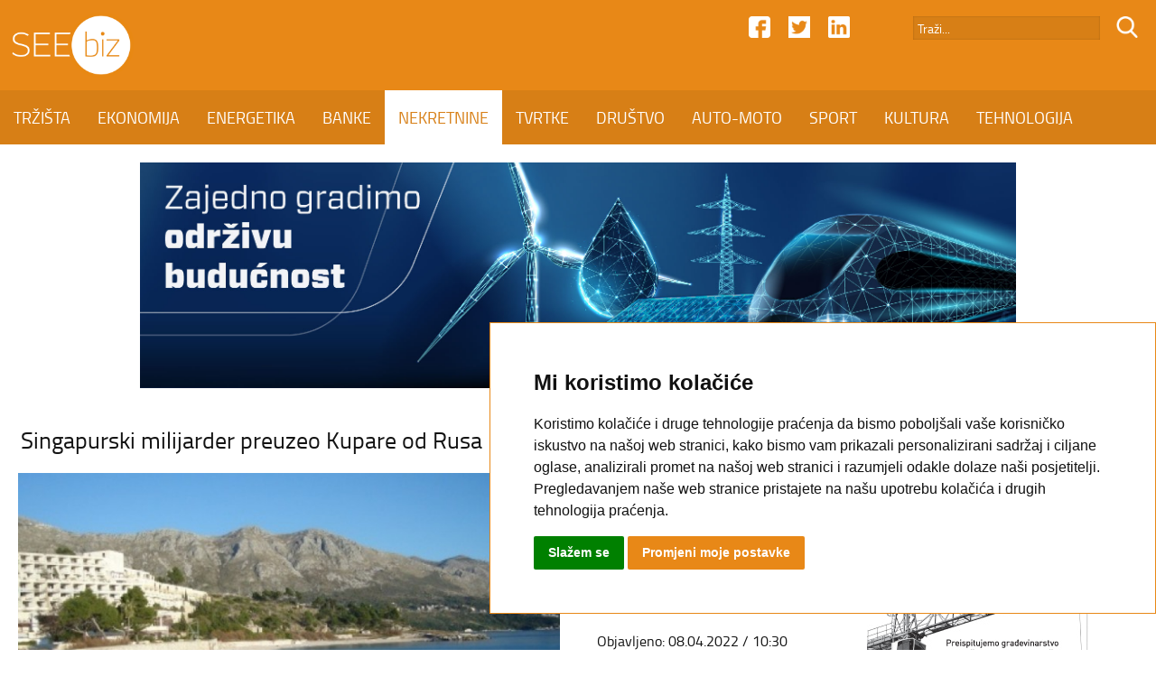

--- FILE ---
content_type: text/html; charset=UTF-8
request_url: https://www.seebiz.eu/nekretnine/singapurski-milijarder-preuzeo-kupare-od-rusa/273929/
body_size: 9046
content:
<!DOCTYPE html>
<html class="no-js" lang="en">
<head>

<base href="//www.seebiz.eu/">

<meta name="author" content="SEEbiz.eu - regionalni poslovni portal" />
<meta name="description" content="SEEbiz.eu - regionalni poslovni portal" />
<meta name="keywords" content="Kupari, avenue ulaganja, HPL Group, Kupari Luxury Hotels d.o.o., Four Seasons, Sergej Gljadelkin, Ivan Paladina" />
<meta http-equiv="Content-Type" content="text/html; charset=utf-8" />

<meta content="width=device-width, initial-scale=1.0, maximum-scale=1.0, minimum-scale=1.0, user-scalable = no" name="viewport" />
<meta name="apple-mobile-web-app-capable" content="yes" />
<meta name="apple-mobile-web-app-status-bar-style" content="black">
<meta name="format-detection" content="telephone=no" />

<meta property="og:type" content="website" />
<meta property="og:title" content="Singapurski milijarder preuzeo Kupare od Rusa" />
<meta property="og:url" content="https://www.seebiz.eu/nekretnine/singapurski-milijarder-preuzeo-kupare-od-rusa/273929/" />
<meta property="og:image" content="https://www.seebiz.eu/img/f015414046b1918676124bb8519aabc7.jpg" />
<meta property="og:description" content="<div>ZAGREB - Singapurski milijarder preuzeo je Kupare od Rusa, pi&scaron;e u petak Večernji list, navodeći da je HPL Group vlasnik 38 hotela najvi&scaron;e kategorije, od čega 18 pod brendom Four Seasons. Plan je da se Kupari obnove do 2025.</div>
<div></div>" />

<meta name="twitter:card" content="summary">
<meta name="twitter:title" content="Singapurski milijarder preuzeo Kupare od Rusa">
<meta name="twitter:description" content="<div>ZAGREB - Singapurski milijarder preuzeo je Kupare od Rusa, pi&scaron;e u petak Večernji list, navodeći da je HPL Group vlasnik 38 hotela najvi&scaron;e kategorije, od čega 18 pod brendom Four Seasons. Plan je da se Kupari obnove do 2025.</div>
<div></div>">
<meta name="twitter:image" content="https://www.seebiz.eu/img/f015414046b1918676124bb8519aabc7.jpg">


<title>Singapurski milijarder preuzeo Kupare od Rusa | SEEbiz.eu</title>

<link rel="apple-touch-icon" sizes="180x180" href="favicon.png">
<link rel="icon" type="image/png" href="favicon.png" sizes="32x32">
<link rel="shortcut icon" href="favicon.ico">
<meta name="msapplication-TileImage" content="favicon.png">
<meta name="msapplication-TileColor" content="#e88817">

<link rel="stylesheet" href="font.css" type="text/css" />
<link rel="stylesheet" href="flexslider01.css" type="text/css">
<link rel="stylesheet" type="text/css" media="all" href="index-11.css"/>

<style>
/* COOKIE */
.cc_dialog{
    border: 1px solid #e88817 !important;
    bottom: 40px !important;
}
.cc_dialog .cc_dialog_text {
    font-size: 15px; !important;
}
.cc_dialog,
.cc_cp_container,
.cookie-consent-preferences-overlay .cookie-consent-preferences-dialog .cc_cp_container .cc_cp_head,
.cookie-consent-preferences-overlay .cookie-consent-preferences-dialog .cc_cp_container .cc_cp_head h2,
.cookie-consent-preferences-overlay .cookie-consent-preferences-dialog .cc_cp_container .cc_cp_head p,
.cookie-consent-preferences-overlay .cookie-consent-preferences-dialog .cc_cp_container .cc_cp_content,
.dark.cookie-consent-preferences-overlay .cookie-consent-preferences-dialog .cc_cp_container .cc_cp_content .cc_cp_m_menu,
.cookie-consent-preferences-overlay .cookie-consent-preferences-dialog .cc_cp_container .cc_cp_content .cc_cp_m_menu li,
.cookie-consent-preferences-overlay .cookie-consent-preferences-dialog .cc_cp_container .cc_cp_footer{
    background-color: #FFF !important;
    color: #e88817 !important;
}
.visible.dark.cookie-consent-preferences-overlay .cookie-consent-preferences-dialog .cc_cp_container .cc_cp_content .cc_cp_m_content,
.visible.dark.cookie-consent-preferences-overlay .cookie-consent-preferences-dialog .cc_cp_container .cc_cp_content .cc_cp_m_menu li[active=true]{
    background-color: #e88817 !important;
}

.dark.cc_dialog .cc_dialog_text,
.dark.cc_dialog .cc_dialog_headline,
.cc_cp_f_powered_by{
    color: #e88817 !important;
}
.cc_dialog button.cc_b_ok{
    background-color: #008000 !important;
    color: #fff !important;
}
.cc_dialog button.cc_b_cp,
.cc_cp_f_save button{
    background-color: #e88817 !important;
    color: #fff !important;
}
@media (max-width: 767px) {
    .cc_dialog h1.cc_dialog_headline {
        font-size: 18px !important;
    }
    .cc_dialog.simple {
        max-width: 75% !important;
    }
    .cc_dialog .cc_dialog_text {
        font-size: 12px !important;
    }
    .cc_dialog button {
        font-size: 12px !important;
    }
    .pl-5, .px-5 {
        padding-left: 2rem !important;
    }
    .pb-5, .py-5 {
        padding-bottom: 2rem !important;
    }
    .pr-5, .px-5 {
        padding-right: 2rem !important;
    }
    .pt-5, .py-5 {
        padding-top: 2rem !important;
    }

    button.cc_b_cp, button.cc_b_ok {
        margin: 0.25rem !important;
    }
}
</style>

<!-- Cookie Consent by https://www.FreePrivacyPolicy.com -->
<script type="text/javascript" src="//www.FreePrivacyPolicy.com/cookie-consent/releases/3.0.0/cookie-consent.js"></script>
<script type="text/javascript">
document.addEventListener('DOMContentLoaded', function () {
    cookieconsent.run({"notice_banner_type":"simple","consent_type":"express","palette":"light","change_preferences_selector":"#changePreferences","language":"hr","website_name":"www.seebiz.eu"});
});
</script>

<!-- Google Analytics -->
<!-- Global site tag (gtag.js) - Google Analytics -->
<script type="text/plain" cookie-consent="tracking" async src="https://www.googletagmanager.com/gtag/js?id=UA-17467485-1"></script>
<script type="text/plain" cookie-consent="tracking">
  window.dataLayer = window.dataLayer || [];
  function gtag(){dataLayer.push(arguments);}
  gtag('js', new Date());

  gtag('config', 'UA-17467485-1');
</script>
<!-- end of Google Analytics-->

<noscript>GDPR Cookie Consent by <a href="https://www.freeprivacypolicy.com/">Free Privacy Policy</a></noscript>
<!-- End Cookie Consent -->


</head>
<body>

<div id="header">
	<div id="header-top">
    	<div id="header-top-01">
        	<div id="header-logo">
            	<a href="//www.seebiz.eu"><img src="/image/logo.png" alt="SEEbiz.eu - regionalni poslovni portal" class="img-logo-01" /></a>
            </div>
            <form action="search.php" method="post" style="display: inline; margin: 0;">
            <div id="header-ico-02">
            	<input type="hidden" name="trazi_php" value="1" >
                <input type="image" src="/image/search.png" alt="SEEbiz.eu - regionalni poslovni portal" class="img-icon-01" />
            </div>	
            <div id="header-trazi">
        	<input name="pojam" type="text" class="input-01" value="Traži..." onfocus="if((this.value=='Traži...') || (this.value=='Upišite pojam.') || (this.value=='Neispravan pojam.') || (this.value=='Prekratak pojam.')) this.value=''" onblur="if(this.value=='') this.value='Traži...'" maxlength="50" />
            </div>
            </form>
            <div id="header-ico-01">
                <a href="https://www.linkedin.com/in/seebiz-regionalni-poslovni-portal-3236a11a1/" target="_blank"><img src="/image/linkedin.png" alt="SEEbiz.eu - regionalni poslovni portal" class="img-icon-01" /></a>
            </div>
            <div id="header-ico-01">
                <a href="https://twitter.com/SEEbiz_Portal" target="_blank"><img src="/image/twitter.png" alt="SEEbiz.eu - regionalni poslovni portal" class="img-icon-01" /></a>
            </div>
            <div id="header-ico-01">
                <a href="https://www.facebook.com/SEEbizPoslovniPortal/" target="_blank"><img src="/image/facebook.png" alt="SEEbiz.eu - regionalni poslovni portal" class="img-icon-01" /></a>
            </div>
        
    		<a href="#" id="MENU-POPUP">
        	<div id="menu-button">
            	<div id="menu-button-01"></div>
                <div id="menu-button-02"></div>
                <div id="menu-button-03"></div>
            </div>
            </a>
     	</div>
   	</div>
	<div id="header-bottom">
        <nav id="navigation">
		<a class="nav-link" href="/trzista/" id="trzista" data-name="TRZISTA">TRŽIŠTA</a><!-- --><a class="nav-link" href="/ekonomija/" id="ekonomija" data-name="EKONOMIJA">EKONOMIJA</a><!-- --><a class="nav-link" href="/energetika/" id="energetika" data-name="ENERGETIKA">ENERGETIKA</a><!-- --><a class="nav-link" href="/banke/" id="banke" data-name="BANKE">BANKE</a><!-- --><a class="nav-link active" href="/nekretnine/" id="nekretnine" data-name="NEKRETNINE">NEKRETNINE</a><!-- --><a class="nav-link" href="/tvrtke/" id="tvrtke" data-name="TVRTKE">TVRTKE</a><!-- --><a class="nav-link" href="/drustvo/" id="drustvo" data-name="DRUSTVO">DRUŠTVO</a><!-- --><a class="nav-link" href="/auto-moto/" id="auto-moto" data-name="AUTO-MOTO">AUTO-MOTO</a><!-- --><a class="nav-link" href="/sport/" id="sport" data-name="SPORT">SPORT</a><!-- --><a class="nav-link" href="/kultura/" id="kultura" data-name="KULTURA">KULTURA</a><!-- --><a class="nav-link" href="/tehnologija/" id="tehnologija" data-name="TEHNOLOGIJA">TEHNOLOGIJA</a><!-- --><a class="nav-link" href="/kolumne/" id="kolumne" data-name="KOLUMNE">KOLUMNE</a>        </nav>
        
        <div id="header-title">NEKRETNINE</div>
        
    	<div id="header-icoM-01"><a href="https://www.linkedin.com/in/seebiz-regionalni-poslovni-portal-3236a11a1/" target="_blank"><img src="/image/linkedin.png" alt="SEEbiz.eu - regionalni poslovni portal" class="img-icon-01" /></a></div>
        <div id="header-icoM-01"><a href="https://twitter.com/SEEbiz_Portal" target="_blank"><img src="/image/twitter.png" alt="SEEbiz.eu - regionalni poslovni portal" class="img-icon-01" /></a></div>
        <div id="header-icoM-01"><a href="https://www.facebook.com/SEEbizPoslovniPortal/" target="_blank"><img src="/image/facebook.png" alt="SEEbiz.eu - regionalni poslovni portal" class="img-icon-01" /></a></div>
        
    </div>
    
</div>

<div id="header-fixed"></div><div id="banner-01">
	<div id="banner-01-u"> 
    	
			<img src="adds/3ca50059687517ae240b52baa96b9daa/8c042e03e1ef948451262bc692311184.jpg" alt="SEEbiz.eu - regionalni poslovni portal" class="img-size-01" />
        	<a href="https://www.koncar.hr/hr" target="_blank"><div id="banner-01-link"></div></a>
			    </div>
</div><div class="section" id="section-G02">
	
    <div class="section" id="section-PN01">
		<div id="section-PN01-01">
 			<table class="tblWidth100">
         		<tr>
             		<td class="col-PN02-T"></td>
              		<td class="col-PN01">
             		<h1 class="txt-PN01">Singapurski milijarder preuzeo Kupare od Rusa</h1>
         			</td>
           			<td class="col-PN02-T"></td>
        		</tr>
    		</table>
  		</div>
                
  		<div id="section-PN01-02">
        	<div id="section-PN01-02-01">
        		<div id="section-PN01-02-01-01">
        			<div id="section-PN01-image">
                    <img src="//www.seebiz.eu/img/f015414046b1918676124bb8519aabc7.jpg" alt="Singapurski milijarder preuzeo Kupare od Rusa" class="img-small-PN01" />
                     <div id="section-PN01-orange"><span class="txt-PN04">PROMJENE</span></div>
                     </div>
             	</div>
                        
                <div id="section-PN01-02-01-02">
                	<div id="section-PN01-txt">
              			<table class="tblWidth100">
                     		<tr>
                        		<td class="col-PN01">
                                <div id="share-F"><a class="facebook" target="_blank" onClick="return !window.open(this.href, 'Facebook', 'width=640,height=300')" href="https://www.facebook.com/sharer/sharer.php?u=https://www.seebiz.eu/nekretnine/singapurski-milijarder-preuzeo-kupare-od-rusa/273929/"><img src="//www.seebiz.eu/image/facebook-s.png" alt="SEEbiz.eu - regionalni poslovni portal" class="img-icon-PN01"></a></div>
                                        
                          		<div id="share-F"><a href="https://twitter.com/share?text=Singapurski milijarder preuzeo Kupare od Rusa&url=https://www.seebiz.eu/nekretnine/singapurski-milijarder-preuzeo-kupare-od-rusa/273929/" class="socialLinkTwitter twitter" title="Twitter" target="_blank" onClick="return !window.open(this.href, 'Tweet', 'width=640,height=300')"><img src="//www.seebiz.eu/image/twitter-s.png" alt="SEEbiz.eu - regionalni poslovni portal" class="img-icon-PN01"></a></div>
        
                                        
                        		<div id="share-F"><a href="mailto:%20?subject=Singapurski milijarder preuzeo Kupare od Rusa&body=https://www.seebiz.eu/nekretnine/singapurski-milijarder-preuzeo-kupare-od-rusa/273929/"><img src="//www.seebiz.eu/image/mail-s.png" alt="SEEbiz.eu - regionalni poslovni portal" class="img-icon-PN01"></a></div>
                                    </div>
                                    </td>
                                </tr>
                                <tr>
                                    <td class="col-PN03"></td>
                                </tr>
                                <tr>
                                    <td class="col-PN03"></td>
                                </tr>
                                <tr>
                                    <td class="col-PN01">
                                    <span class="txt-PN03">Objavljeno: 08.04.2022 / 10:30</span>
                                    </td>
                                </tr>
                                <tr>
                                    <td class="col-PN03"></td>
                                </tr>
                                <tr>
                                    <td class="col-PN01">
                                    <span class="txt-PN03">Autor: SEEbiz / Večernji list</span>
                                    </td>
                                </tr>
                                <tr>
                                    <td class="col-PN03"></td>
                                </tr>
                                <tr>
                                    <td class="col-PN01">
                                    <span class="txt-PN02"><div>ZAGREB - Singapurski milijarder preuzeo je Kupare od Rusa, pi&scaron;e u petak Večernji list, navodeći da je HPL Group vlasnik 38 hotela najvi&scaron;e kategorije, od čega 18 pod brendom Four Seasons. Plan je da se Kupari obnove do 2025.</div>
<div></div></span>
                                    </td>
                                </tr>
                            </table>
                        </div>
                	</div>
              	</div>
                    
         		<div id="section-PN01-02-02">
              		<table class="tblWidth100">
                  		<tr>
                			<td class="col-PN01">
                  			<span class="txt-PN03"><span class="class-PN03"><div>Prije sedam godina jedino je investitor Sergej Gljadelkin, odnosno ruski kapital, pokazao ozbiljan interes da vrati turističku slavu nekada&scaron;njem vojnom odmarali&scaron;tu Kupari. Kompanija Avenue ulaganja krajem te 2015. dobila je koncesiju na 99 godina, otvorenje superluksuznog kompleksa najavljeno je za 2020., ali na tome je manje-vi&scaron;e sve i zavr&scaron;ilo.</div>
<div></div>
<div>Da planovi ruskog investitora definitivno ne idu kako je zami&scaron;ljeno, potvrdilo se lani u rujnu kada je singapurska tvrtka HPL Group kupila 50 posto udjela kompanije Avenue ulaganja. Prije nekoliko dana, pak, Rusi su isplaćeni pa su potpuno izi&scaron;li iz ove priče.</div>
<div></div>
<div>Tvrtka HPL Croatia Limited, koja je u stopostotnom vlasni&scaron;tvu tvrtke Hotel Properties Ltd. iz Singapura, 5. travnja postala je vlasnik 90 posto temeljnog kapitala tvrtke Kupari Luxury Hotels d.o.o. Ugovorom o kupoprodaji poslovnih udjela s tvrtkom Avenue ulaganja toga je dana tvrtka HPL Croatia Limited stekla dodatnih 40 posto temeljnog kapitala i tako postala većinski vlasnik. Prema pisanju medija, 50 posto udjela u Avenue grupi Singapurci su lani platili 3,52 milijuna eura, a nema informacija koliki su iznos dali za ovih 40 posto.</div>
<div></div>
<div>Inače, tvrtka HPL Singapore vlasnik je 38 hotela najvi&scaron;e kategorije, od čega 18 pod brendom Four Seasons i to je čini najvećim partnerom tog brenda u svijetu. Ova singapurska tvrtka trenutačno gradi čak &scaron;est hotela koji će također poslovati u sklopu brend Four Seasons.</div>
<div></div>
<div>Sedamdeset petogodi&scaron;nji osnivači vlasnik tvrtke HPL Singapore Ong Beng Seng navodno već dugo priželjkuje otvoriti i jedan Four Seasons na dubrovačkom području. Tu bi svoju ambiciju, kako se čini, mogao ostvariti 2025.</div>
<div></div>
<div>"Novi investitor je sada sve preuzeo, na idućem sastanku očekujemo samo njihove predstavnike, bez Rusa. Za nekoliko mjeseci doznat ćemo precizniju dinamiku daljnjih aktivnosti. Plan investitora je, kako smo čuli, u sljedećih godinu dana ishoditi građevinske dozvole, a radovi bi trebali potrajati oko dvije godine, tako da je 2025. godina rok za otvorenje kojem se svi nadamo", iskreno govori Jure Marić, pročelnik Jedinstvenog upravnog odjela u općini Župa Dubrovačka u kojoj se na 15 hektara prostiru Kupari, pi&scaron;e novinarka Večernjeg lista Radmila Kovačević.</div>
<div></div>
<section class="article-title" style="box-sizing: border-box; color: #544b62; font-family: PTSans-Regular, 'Trebuchet MS', Verdana, Helvetica, sans-serif; font-size: 14px;">
<div class="row" style="box-sizing: border-box; margin-right: -15px; margin-left: -15px;">
<div class="col-xs-12 col-md-8" style="box-sizing: border-box; position: relative; min-height: 1px; padding-right: 15px; padding-left: 15px; float: left; width: 779.99px;">
<div class="title-border clearfix" style="box-sizing: border-box;">
<div class="col-lg-9 col-lg-offset-3" style="box-sizing: border-box; position: relative; min-height: 1px; padding-right: 15px; padding-left: 15px; float: left; width: 562.49px; margin-left: 187.49px;">
<h1 itemprop="headline" class="sans-narrow" data-bind="text:Title" style="box-sizing: border-box; margin: 10px 0px 15px; font-size: 4.2rem; font-family: PTSansNarrow-Regular, 'Trebuchet MS', Verdana, Helvetica, sans-serif; font-weight: 500; line-height: 1.1;">Singapurski milijarder preuzeo Kupare od Rusa</h1>
</div>
</div>
</div>
</div>
</section><main class="main col-xs-12 col-md-8" role="main" style="box-sizing: border-box; position: relative; min-height: 1px; padding-right: 15px; padding-left: 15px; float: left; width: 759.99px; margin-top: 15px; border-right: 1px solid #bab0ba; color: #544b62; font-family: PTSans-Regular, 'Trebuchet MS', Verdana, Helvetica, sans-serif; font-size: 14px;"><section style="box-sizing: border-box;"><article class="row" style="box-sizing: border-box; margin-right: -15px; margin-left: -15px;">
<div class="col-xs-12 col-lg-3" style="box-sizing: border-box; position: relative; min-height: 1px; padding-right: 15px; padding-left: 15px; float: left; width: 189.74px;">
<ul class="entry-meta" style="box-sizing: border-box; margin: 0px 0px 5px; padding: 0px 0px 5px; list-style: none; border-bottom: 1px solid #e59400; display: inline-block; width: 159.74px;">
<li itemprop="keywords" class="article-category sans-narrow-bold" style="box-sizing: border-box; font-family: PTSansNarrow-Bold, 'Trebuchet MS', Verdana, Helvetica, sans-serif; float: none; padding: 2px 5px 10px; line-height: 2.2rem; display: block; vertical-align: middle; list-style-image: none; list-style-type: none; margin-left: 0px; width: 159.74px; border-bottom: none; color: #8c7b8c; text-transform: uppercase; font-size: 1.9rem;"><a data-bind="text:$data, attr:{ href:'/pretraga/'+$data }" href="https://www.hina.hr/pretraga/PREGLED%20TISKA" style="box-sizing: border-box; background-color: transparent; color: #a7a7ae; text-decoration-line: none;">PREGLED TISKA</a>&nbsp;&nbsp;</li>
<li class="article-date" style="box-sizing: border-box; float: none; padding: 0px 5px; line-height: 2.2rem; display: block; vertical-align: middle; list-style-image: none; list-style-type: none; margin-left: 0px; width: 159.74px; border-bottom: 1px solid #e59400;"><time itemprop="datePublished" data-bind="text: $root.time(PublishTime, 'L LT'), attr:{ content:$root.time(PublishTime, 'ISO') }" content="2022-04-08T07:30:26.000Z" style="box-sizing: border-box; font-size: 1.1rem; color: #9e7d77; line-height: 20px; right: 0px;">08.04.2022. 9:30</time></li>
<li class="author-photo sans-narrow" style="box-sizing: border-box; font-family: PTSansNarrow-Regular, 'Trebuchet MS', Verdana, Helvetica, sans-serif; float: none; padding: 5px; line-height: 2.2rem; display: block; vertical-align: middle; list-style-image: none; list-style-type: none; margin-left: 0px; width: 159.74px; border: none; color: #999999; font-size: 1.6rem;"><span class="author" style="box-sizing: border-box; display: block;">Izvor:</span><span itemprop="author" class="author" data-bind="text:Sources" style="box-sizing: border-box; display: block;">Hina</span></li>
</ul>
<ul class="social-share" style="box-sizing: border-box; margin-top: 24px; margin-bottom: 10px; list-style: none; width: 159.74px; text-align: center; padding-left: 0px;">
<li style="box-sizing: border-box; padding: 4px 0px;"><a data-bind="click:$root.print" title="ispis" style="box-sizing: border-box; background-color: transparent; color: #a7a7ae;"><span class="fa fa-3x fa-print" style="box-sizing: border-box; display: inline-block; font-variant-numeric: normal; font-variant-east-asian: normal; font-stretch: normal; font-size: 3em; line-height: 1; font-family: FontAwesome; text-rendering: auto; -webkit-font-smoothing: antialiased; color: #666666;"></span></a></li>
</ul>
</div>
<div class="col-xs-12 col-lg-9" style="box-sizing: border-box; position: relative; min-height: 1px; padding-right: 15px; padding-left: 15px; float: left; width: 569.24px;">
<div id="carousel" class="carousel slide" style="box-sizing: border-box; position: relative; background: #2e2738; width: 539.24px; margin: 0px auto;">
<div class="carousel-inner" title="Klik za veću fotografiju." style="box-sizing: border-box; position: relative; width: 539.24px; overflow: hidden; cursor: pointer;">
<div class="item active" data-bind="css: { 'active' : $index() == 0 }" style="box-sizing: border-box; position: relative; transition: transform 0.6s ease-in-out 0s; backface-visibility: hidden; perspective: 1000px; left: 0px; transform: translate3d(0px, 0px, 0px);">
<div data-bind="style:{ backgroundImage:'url('+API_ROOT+'api/content/'+ContentId+'/preview)' }, click:$root.showPhoto.bind($root)" class="image-contain" style="box-sizing: border-box; background-size: contain; background-repeat: no-repeat; background-position: center center; height: 0px; padding-top: 359.344px; background-color: #ffffff; background-image: url('https://webApi2.hina.hr/api/content/8568056/preview');"></div>
</div>
</div>
</div>
<div class="entry-content" style="box-sizing: border-box; position: relative; margin-top: 15px; padding-bottom: 15px;">
<p itemprop="articleSection" class="lead" data-bind="html:Lead" style="box-sizing: border-box; margin: 0px 0px 15px; font-size: 1.6rem; line-height: 2.6rem; color: #434343; border-bottom: 1px solid #bab0ba; padding-bottom: 10px;"></p>
<p style="box-sizing: border-box; margin: 0px 0px 10px; color: #434343; font-size: 1.6rem; line-height: 2.6rem;">ZAGREB, 8. travnja 2022. (Hina) -&nbsp;Singapurski milijarder preuzeo je Kupare od Rusa, pi&scaron;e u petak Večernji list, navodeći da je HPL Group vlasnik 38 hotela najvi&scaron;e kategorije, od čega 18 pod brendom Four Seasons. Plan je da se Kupari obnove do 2025.</p>
<p></p>
<p itemprop="articleBody" data-bind="html:Details.Body" style="box-sizing: border-box; margin: 0px 0px 10px; color: #434343; font-size: 1.6rem; line-height: 2.6rem;"></p>
<p style="box-sizing: border-box; margin: 0px 0px 10px; color: #434343; font-size: 1.6rem; line-height: 2.6rem;">Prije sedam godina jedino je investitor Sergej Gljadelkin, odnosno ruski kapital, pokazao ozbiljan interes da vrati turističku slavu nekada&scaron;njem vojnom odmarali&scaron;tu Kupari. Kompanija Avenue ulaganja krajem te 2015. dobila je koncesiju na 99 godina, otvorenje superluksuznog kompleksa najavljeno je za 2020., ali na tome je manje-vi&scaron;e sve i zavr&scaron;ilo.</p>
<p style="box-sizing: border-box; margin: 0px 0px 10px; color: #434343; font-size: 1.6rem; line-height: 2.6rem;">Da planovi ruskog investitora definitivno ne idu kako je zami&scaron;ljeno, potvrdilo se lani u rujnu kada je singapurska tvrtka HPL Group kupila 50 posto udjela kompanije Avenue ulaganja. Prije nekoliko dana, pak, Rusi su isplaćeni pa su potpuno izi&scaron;li iz ove priče.</p>
<p style="box-sizing: border-box; margin: 0px 0px 10px; color: #434343; font-size: 1.6rem; line-height: 2.6rem;">Tvrtka HPL Croatia Limited, koja je u stopostotnom vlasni&scaron;tvu tvrtke Hotel Properties Ltd. iz Singapura, 5. travnja postala je vlasnik 90 posto temeljnog kapitala tvrtke Kupari Luxury Hotels d.o.o. Ugovorom o kupoprodaji poslovnih udjela s tvrtkom Avenue ulaganja toga je dana tvrtka HPL Croatia Limited stekla dodatnih 40 posto temeljnog kapitala i tako postala većinski vlasnik. Prema pisanju medija, 50 posto udjela u Avenue grupi Singapurci su lani platili 3,52 milijuna eura, a nema informacija koliki su iznos dali za ovih 40 posto.</p>
<p style="box-sizing: border-box; margin: 0px 0px 10px; color: #434343; font-size: 1.6rem; line-height: 2.6rem;">Inače, tvrtka HPL Singapore vlasnik je 38 hotela najvi&scaron;e kategorije, od čega 18 pod brendom Four Seasons i to je čini najvećim partnerom tog brenda u svijetu. Ova singapurska tvrtka trenutačno gradi čak &scaron;est hotela koji će također poslovati u sklopu brend Four Seasons.</p>
<p style="box-sizing: border-box; margin: 0px 0px 10px; color: #434343; font-size: 1.6rem; line-height: 2.6rem;">Sedamdeset petogodi&scaron;nji osnivači vlasnik tvrtke HPL Singapore Ong Beng Seng navodno već dugo priželjkuje otvoriti i jedan Four Seasons na dubrovačkom području. Tu bi svoju ambiciju, kako se čini, mogao ostvariti 2025.</p>
<p style="box-sizing: border-box; margin: 0px 0px 10px; color: #434343; font-size: 1.6rem; line-height: 2.6rem;">"Novi investitor je sada sve preuzeo, na idućem sastanku očekujemo samo njihove predstavnike, bez Rusa. Za nekoliko mjeseci doznat ćemo precizniju dinamiku daljnjih aktivnosti. Plan investitora je, kako smo čuli, u sljedećih godinu dana ishoditi građevinske dozvole, a radovi bi trebali potrajati oko dvije godine, tako da je 2025. godina rok za otvorenje kojem se svi nadamo",&nbsp;iskreno govori Jure Marić, pročelnik Jedinstvenog upravnog odjela u općini Župa Dubrovačka u kojoj se na 15 hektara prostiru Kupari, pi&scaron;e novinarka Večernjeg lista Radmila Kovačević.</p>
<p></p>
</div>
</div>
</article></section></main></span></span>
                  			</td>
                 		</tr>
                  		<tr>
                			<td class="col-PN01">
                        <!-- Load Facebook SDK for JavaScript -->
                          <div id="fb-root"></div>
                          <script async defer crossorigin="anonymous" src="https://connect.facebook.net/en_US/sdk.js#xfbml=1&version=v3.0"></script>
                        
                          <!-- Your like button code -->
                          <div class="fb-like" data-href="https://www.seebiz.eu/nekretnine/singapurski-milijarder-preuzeo-kupare-od-rusa/273929/" data-layout="box_count" data-action="like" data-show-faces="true">
                          </div>
                  			</td>
                 		</tr>
                      	<tr>
                          	<td class="col-PN04"></td>
                       	</tr>
                    	<tr>
                          	<td class="col-PN03"></td>
                      	</tr>
                       	<tr>
                          	<td class="col-PN01">
                        	<span class="txt-PN03">Tagovi:</span> <span class="txt-PN05"><span class="class-PN02"><a href="//www.seebiz.eu/seebiz/1/Kupari/">#Kupari</a></span>, <span class="class-PN02"><a href="//www.seebiz.eu/seebiz/1/avenue+ulaganja/">#avenue ulaganja</a></span>, <span class="class-PN02"><a href="//www.seebiz.eu/seebiz/1/HPL+Group/">#HPL Group</a></span>, <span class="class-PN02"><a href="//www.seebiz.eu/seebiz/1/Kupari+Luxury+Hotels+d.o.o./">#Kupari Luxury Hotels d.o.o.</a></span>, <span class="class-PN02"><a href="//www.seebiz.eu/seebiz/1/Four+Seasons/">#Four Seasons</a></span>, <span class="class-PN02"><a href="//www.seebiz.eu/seebiz/1/Sergej+Gljadelkin/">#Sergej Gljadelkin</a></span>, <span class="class-PN02"><a href="//www.seebiz.eu/seebiz/1/Ivan+Paladina/">#Ivan Paladina</a></span></span>
                          	</td>
                  		</tr>
                    	<tr>
                          	<td class="col-PN03"></td>
                      	</tr>
                   	</table>
         		</div>
          	</div>
                
            <div id="banner-04">
	<div id="banner-04-u">  
    	
			
			<div id="banner-06"> 
			<img src="adds/b93289f0785455e0e998597b0c064f10/9a78155816c507f8f23459cd942ff29f.jpg" alt="SEEbiz.eu - regionalni poslovni portal" class="img-size-03" />
        	<a href="https://www.strabag.hr/databases/internet/_public/content.nsf/web/HR-STRABAG.HRN-work-on-progress.html#?mtm_campaign=wop-hr-0725-print&men1=1&sid=130" target="_blank"><div id="banner-06-link"></div></a>
			</div>
			
			
			<div id="banner-06"> 
			<img src="adds/b7d9a906065c3a7994af0af07c1a2c09/96cc578ce4bed18a070fbb5769a6f047.jpg" alt="SEEbiz.eu - regionalni poslovni portal" class="img-size-03" />
        	<a href="https://janaf.hr/" target="_blank"><div id="banner-06-link"></div></a>
			</div>
			    </div>
</div>    
    		<div id="banner-M01">
	<div id="banner-M01-u"> 
	
			
			<img src="adds/7fa214c936bca7fea5ec05ed70c391dc/76b50b935319e1490f23cbec9a2d1cd8.jpg" alt="SEEbiz.eu - regionalni poslovni portal" class="img-size-03" />
        	<a href="https://www.hpb.hr/hr/podijeli-na-rate/8963" target="_blank"><div id="banner-M01-link"></div></a>
			</div>
</div>            
     </div>
     	
</div><div class="section" id="section-G02">
	<div id="section-G02-01">
		<table class="tblWidth100">
			<tr>
                <td class="col-G02-T"></td>
   				<td class="col-G01">
                <span class="txt-G01">PROČITAJ I OVO</span>
                </td>
                <td class="col-G02-T"></td>
         	</tr>
			<tr>
                <td></td>
   				<td class="col-G04"></td>
                <td></td>
         	</tr>
 		</table>
    </div>
	<div id="section-G02-02">
		<div id="section-G02-02-01">
			
		<div id="section-G02-02-02">
			<div id="section-G02-02-02-image">
			<a href="//www.seebiz.eu/nekretnine/u-zagrebu-prazna-cak-petina-stanova/326601/"><img src="//www.seebiz.eu/img/a1051517aa6fd982d37ad4efb58cf1ad.jpg" alt="U Zagrebu prazna čak petina stanova" class="img-small-G02" /></a>
			<div id="section-G02-02-02-orange"><span class="txt-G06">STANOVI</span></div>
				
			
			</div>
			<div id="section-G02-02-02-txt">
			<table class="tblWidth100">
				<tr>
					<td class="col-G01">
					<span class="class-G01"><a href="//www.seebiz.eu/nekretnine/u-zagrebu-prazna-cak-petina-stanova/326601/">U Zagrebu prazna čak petina stanova</a></span>
					</td>
				</tr>
				<tr>
					<td class="col-G03"></td>
				</tr>
				<tr>
					<td class="col-G01">
					<span class="txt-G03">ZAGREB - Iza praznih stanova u Gradu Zagrebu, čija brojka leluja između 47.000 i 84.000 ne stoji samo jedna priča.</span>
					</td>
				</tr>
			</table>
			</div>
        </div>
		
		<div id="section-G02-02-03">
			<div id="section-G02-02-02-image">
			<a href="//www.seebiz.eu/nekretnine/gradevinski-radovi-u-kontinuiranom-porastu-od-lipnja-2020/326570/"><img src="//www.seebiz.eu/img/b59503219069ee49a3d197a99804e6bc.jpeg" alt="Građevinski radovi u kontinuiranom porastu od lipnja 2020." class="img-small-G02" /></a>
			<div id="section-G02-02-02-orange"><span class="txt-G06">GRAĐEVINA</span></div>
				
			
			</div>
			<div id="section-G02-02-02-txt">
			<table class="tblWidth100">
				<tr>
					<td class="col-G01">
					<span class="class-G01"><a href="//www.seebiz.eu/nekretnine/gradevinski-radovi-u-kontinuiranom-porastu-od-lipnja-2020/326570/">Građevinski radovi u kontinuiranom porastu od lipnja 2020.</a></span>
					</td>
				</tr>
				<tr>
					<td class="col-G03"></td>
				</tr>
				<tr>
					<td class="col-G01">
					<span class="txt-G03">ANALIZA - Prema privremenim podacima DZS-a, u studenom 2025. su, prema kalendarski prilagođenim indeksima, nastavljene pozitivne godi&scaron;nje stope rasta obujma građevinskih radova, koje kontinuirano traju od lipnja 2020.</span>
					</td>
				</tr>
			</table>
			</div>
        </div>
		        </div>
		<div id="section-G02-02-05">
			
			<div id="section-G02-02-06">
				<div id="section-G02-02-06-image">
				<a href="//www.seebiz.eu/nekretnine/dom-sportova-raskinut-ugovor-grad-trazi-novog-izvodaca/326509/"><img src="//www.seebiz.eu/img/e5d51cec50c6efbcaffd1faf40fc78e9.jpeg" alt="Dom sportova: Raskinut ugovor, Grad traži novog izvođača" class="img-small-G03" /></a>
				<div id="section-G02-02-02-orange"><span class="txt-G06">OBNOVA</span></div>
				
			
				</div>
				<div id="section-G02-02-06-txt">
				<table class="tblWidth100">
					<tr>
						<td class="col-G01">
						<span class="class-G01"><a href="//www.seebiz.eu/nekretnine/dom-sportova-raskinut-ugovor-grad-trazi-novog-izvodaca/326509/">Dom sportova: Raskinut ugovor, Grad traži novog izvođača</a></span>
						</td>
					</tr>
					<tr>
						<td class="col-G03"></td>
					</tr>
					<tr>
						<td class="col-G01">
						<span class="txt-G03">ZAGREB - Obnova Doma sportova, jednog od strate&scaron;kih projekata gradske uprave, nai&scaron;la je na prepreke. Grad Zagreb raskinuo je ugovor s izvođačem radova za drugu i treću fazu obnove, zbog čega se planira nova javna nabava.</span>
						</td>
					</tr>
				</table>
				</div>
        	</div>
			<div id="section-G02-02-06">
				<div id="section-G02-02-06-image">
				<a href="//www.seebiz.eu/nekretnine/preokret-oko-vjesnika-stigla-zalba-odgada-se-potpisivanje-ugovora-o-rusenju/326393/"><img src="//www.seebiz.eu/img/d304302e0e55a458e40ca896a7fe41f6.jpg" alt="Preokret oko Vjesnika: Stigla žalba, odgađa se potpisivanje ugovora o rušenju" class="img-small-G03" /></a>
				<div id="section-G02-02-02-orange"><span class="txt-G06">ODGODA</span></div>
				
			
				</div>
				<div id="section-G02-02-06-txt">
				<table class="tblWidth100">
					<tr>
						<td class="col-G01">
						<span class="class-G01"><a href="//www.seebiz.eu/nekretnine/preokret-oko-vjesnika-stigla-zalba-odgada-se-potpisivanje-ugovora-o-rusenju/326393/">Preokret oko Vjesnika: Stigla žalba, odgađa se potpisivanje ugovora o rušenju</a></span>
						</td>
					</tr>
					<tr>
						<td class="col-G03"></td>
					</tr>
					<tr>
						<td class="col-G01">
						<span class="txt-G03">ZAGREB - Sutra neće, kako je najavljivao ministar graditeljstva Branko Bačić, biti potpisan ugovor o ru&scaron;enju zgrade Vjesnika jer je tvrtka V.D.M. Promet iz Zagreba podnijela žalbu na odluku Ministarstva graditeljstva da taj posao ugovori s tvrtkom EURCO iz Vinkovaca.</span>
						</td>
					</tr>
				</table>
				</div>
        	</div>
			<div id="section-G02-02-07">
				<div id="section-G02-02-06-image">
				<a href="//www.seebiz.eu/nekretnine/u-studenome-izdano-manje-gradevinskih-dozvola/326273/"><img src="//www.seebiz.eu/img/3cd313ee3d4678fd937c30d19120eb49.jpeg" alt="U studenome izdano manje građevinskih dozvola" class="img-small-G03" /></a>
				<div id="section-G02-02-02-orange"><span class="txt-G06">GRAĐEVINA</span></div>
				
			
				</div>
				<div id="section-G02-02-06-txt">
				<table class="tblWidth100">
					<tr>
						<td class="col-G01">
						<span class="class-G01"><a href="//www.seebiz.eu/nekretnine/u-studenome-izdano-manje-gradevinskih-dozvola/326273/">U studenome izdano manje građevinskih dozvola</a></span>
						</td>
					</tr>
					<tr>
						<td class="col-G03"></td>
					</tr>
					<tr>
						<td class="col-G01">
						<span class="txt-G03">ZAGREB - U Hrvatskoj su u studenome 2025. izdane 973 građevinske dozvole, &scaron;to je za 3,7 posto manje u odnosu na studeni 2024., pokazuju podaci Državnog zavoda za statistiku (DZS).</span>
						</td>
					</tr>
				</table>
				</div>
        	</div>        </div>
    </div>
    
    <div id="banner-05">
	<div id="banner-05-u"> 
    	
			
			<div id="banner-07"> 
			<img src="adds/eaee188e6c9123d99e7446d86b01ffa2/272bd845e707623ba1c36f6a4b4bdfbb.jpg" alt="SEEbiz.eu - regionalni poslovni portal" class="img-size-03" />
        	<a href="https://freshcorner.hr/hr" target="_blank"><div id="banner-07-link"></div></a>
			</div>
			
			
			<div id="banner-07"> 
			<img src="adds/0213243731fbc4f855b0808d7c2c9d87/f441cc50e31f08708a2dad03089f14e3.jpg" alt="SEEbiz.eu - regionalni poslovni portal" class="img-size-03" />
        	<a href="https://sites.google.com/view/jelenaid/portfolio" target="_blank"><div id="banner-07-link"></div></a>
			</div>
			    </div>
</div>    
    <div id="banner-M03">
	<div id="banner-M03-u"> 
	
			
			<img src="adds/b7d9a906065c3a7994af0af07c1a2c09/abce479fbc06688f4c2ba75cbfd47b35.jpg" alt="SEEbiz.eu - regionalni poslovni portal" class="img-size-03" />
        	<a href="https://janaf.hr/" target="_blank"><div id="banner-M03-link"></div></a>
			</div>
</div>		
</div><div id="banner-02">
	<div id="banner-02-u"> 
    	     </div>
</div><div class="section" id="section-M01">
	<div id="section-M01-01">
		<div id="midasWidget__10483"></div>
	</div>
 </div>

<script async src="https://cdn2.midas-network.com/Scripts/midasWidget-28-74-10483.js"></script>


<div class="section" id="section-F">

	<div id="section-F-01">
        <nav id="navigation-01">
        <a class="nav-link" href="/trzista/" id="trzista" data-name="TRZISTA">TRŽIŠTA</a>
        <a class="nav-link" href="/ekonomija/" id="ekonomija" data-name="EKONOMIJA">EKONOMIJA</a>
        <a class="nav-link" href="/energetika/" id="energetika" data-name="ENERGETIKA">ENERGETIKA</a>
        <a class="nav-link" href="/banke/" id="banke" data-name="BANKE">BANKE</a>
        <a class="nav-link" href="/nekretnine/" id="nekretnine" data-name="NEKRETNINE">NEKRETNINE</a>
        <a class="nav-link" href="/tvrtke/" id="tvrtke" data-name="TVRTKE">TVRTKE</a>
        <a class="nav-link" href="/drustvo/" id="drustvo" data-name="DRUSTVO">DRUŠTVO</a>
        <a class="nav-link" href="/auto-moto/" id="auto-moto" data-name="AUTO-MOTO">AUTO-MOTO</a>
        <a class="nav-link" href="/sport/" id="sport" data-name="SPORT">SPORT</a>
        <a class="nav-link" href="/kultura/" id="kultura" data-name="KULTURA">KULTURA</a>
        <a class="nav-link" href="/tehnologija/" id="tehnologija" data-name="TEHNOLOGIJA">TEHNOLOGIJA</a>
        <a class="nav-link" href="/kolumne/" id="kolumne" data-name="KOLUMNE">KOLUMNE</a>
        </nav>
    </div>
	<div id="section-F-02">
    	<div id="section-F-02-01">
            <div id="footer-ico-01">
                <a href="https://www.facebook.com/SEEbizPoslovniPortal/" target="_blank"><img src="/image/facebook.png" alt="SEEbiz.eu - regionalni poslovni portal" class="img-icon-01" /></a>
            </div>
            <div id="footer-ico-01">
                <a href="https://twitter.com/SEEbiz_Portal" target="_blank"><img src="/image/twitter.png" alt="SEEbiz.eu - regionalni poslovni portal" class="img-icon-01" /></a>
            </div>
            <div id="footer-ico-01">
                <a href="https://www.linkedin.com/in/seebiz-regionalni-poslovni-portal-3236a11a1/" target="_blank"><img src="/image/linkedin.png" alt="SEEbiz.eu - regionalni poslovni portal" class="img-icon-01" /></a>
            </div>
     	</div>
   	</div>
        
    <div id="section-F-03">
        <nav id="navigation-01">
        <a class="nav-link" href="/kontakt/" id="kontakt" data-name="Kontakt">Kontakt</a>
        <a class="nav-link" href="/impressum/" id="impressum" data-name="Impressum">Impressum</a>
        <a class="nav-link" href="/reklamirajte-se/" id="reklamirajte-se" data-name="Reklamirajte se">Reklamirajte se</a>
        <a class="nav-link" href="/uvjeti-koristenja/" id="uvjeti-koristenja" data-name="Uvjeti koristenja">Uvjeti korištenja</a>
        </nav>
   	</div>
        
    <div id="section-F-04"><span class="txt-F">@ 2020 SEEbiz. All Rights Reserved.</span></div>
    
</div>

<div id="popupMenu">
	<div id="popupLogo"><img src="//www.seebiz.eu/image/logo.png" alt="SEEbiz.eu - regionalni poslovni portal" class="img-logo-01" /></div>
	<div id="popupCloseMenu"><img src="//www.seebiz.eu/image/close.png" class="IMG-CLOSE" alt="CLOSE" ></div>
<div id="popupCenterMenu">
	<div id="popupCenterMenu-u">
    	<table class="tblWidth100">
            <tr>
            	<td class="col-MENU-03"></td>
            </tr>
        	<tr>
            	<td class="col-MENU-02"><span class="CLASS-MENU-01"><a href="//www.seebiz.eu/">POČETNA</a></span></td>
            </tr>
            <tr>
            	<td class="col-MENU-00"></td>
            </tr>
            <tr>
            	<td class="col-MENU-01"></td>
            </tr>
            <tr>
            	<td class="col-MENU-02"><span class="CLASS-MENU-01"><a href="//www.seebiz.eu/trzista/">TRŽIŠTA</a></span></td>
            </tr>
            <tr>
            	<td class="col-MENU-00"></td>
            </tr>
            <tr>
            	<td class="col-MENU-01"></td>
            </tr>
            <tr>
           		<td class="col-MENU-02"><span class="CLASS-MENU-01"><a href="//www.seebiz.eu/ekonomija/">EKONOMIJA</a></span></td>
            </tr>
            <tr>
            	<td class="col-MENU-00"></td>
            </tr>
            <tr>
            	<td class="col-MENU-01"></td>
            </tr>
            <tr>
            	<td class="col-MENU-02"><span class="CLASS-MENU-01"><a href="//www.seebiz.eu/energetika/">ENERGETIKA</a></span></td>
            </tr>
            <tr>
            	<td class="col-MENU-00"></td>
            </tr>
            <tr>
            	<td class="col-MENU-01"></td>
            </tr>
            <tr>
            	<td class="col-MENU-02"><span class="CLASS-MENU-01"><a href="//www.seebiz.eu/banke/">BANKE</a></span></td>
            </tr>
            <tr>
            	<td class="col-MENU-00"></td>
            </tr>
            <tr>
            	<td class="col-MENU-01"></td>
            </tr>
            <tr>
            	<td class="col-MENU-02"><span class="CLASS-MENU-01"><a href="//www.seebiz.eu/nekretnine/">NEKRETNINE</a></span></td>
            </tr>
            <tr>
            	<td class="col-MENU-00"></td>
            </tr>
            <tr>
            	<td class="col-MENU-01"></td>
            </tr>
            <tr>
            	<td class="col-MENU-02"><span class="CLASS-MENU-01"><a href="//www.seebiz.eu/tvrtke/">TVRTKE</a></span></td>
            </tr>
            <tr>
            	<td class="col-MENU-00"></td>
            </tr>
            <tr>
            	<td class="col-MENU-01"></td>
            </tr>
            <tr>
            	<td class="col-MENU-02"><span class="CLASS-MENU-01"><a href="//www.seebiz.eu/drustvo/">DRUŠTVO</a></span></td>
            </tr>
            <tr>
            	<td class="col-MENU-00"></td>
            </tr>
            <tr>
            	<td class="col-MENU-01"></td>
            </tr>
            <tr>
            	<td class="col-MENU-02"><span class="CLASS-MENU-01"><a href="//www.seebiz.eu/auto-moto/">AUTO-MOTO</a></span></td>
            </tr>
            <tr>
            	<td class="col-MENU-00"></td>
            </tr>
            <tr>
            	<td class="col-MENU-01"></td>
            </tr>
            <tr>
            	<td class="col-MENU-02"><span class="CLASS-MENU-01"><a href="//www.seebiz.eu/sport/">SPORT</a></span></td>
            </tr>
            <tr>
            	<td class="col-MENU-00"></td>
            </tr>
            <tr>
            	<td class="col-MENU-01"></td>
            </tr>
            <tr>
            	<td class="col-MENU-02"><span class="CLASS-MENU-01"><a href="//www.seebiz.eu/kultura/">KULTURA</a></span></td>
            </tr>
            <tr>
            	<td class="col-MENU-00"></td>
            </tr>
            <tr>
            	<td class="col-MENU-01"></td>
            </tr>
            <tr>
            	<td class="col-MENU-02"><span class="CLASS-MENU-01"><a href="//www.seebiz.eu/tehnologija/">TEHNOLOGIJA</a></span></td>
            </tr>
            <tr>
            	<td class="col-MENU-00"></td>
            </tr>
            <tr>
            	<td class="col-MENU-01"></td>
            </tr>
            <tr>
            	<td class="col-MENU-02"><span class="CLASS-MENU-01"><a href="//www.seebiz.eu/kolumne/">KOLUMNE</a></span></td>
            </tr>
        </table>
    </div>
	</div>
</div>
<script type="text/javascript" src="//www.seebiz.eu/js/bar.js"></script>
</body>
</html>
<script type="text/javascript" src="//www.seebiz.eu/js/modernizr.js"></script>
<script type="text/javascript" src="//www.seebiz.eu/js/jquery-1.8.2.min.js"></script>


<script type="text/javascript">
var popupStatus = 0;

function loadPopupMenu(){
	if(popupStatus==0){
      	$("#popupMenu").animate({right: '0px'});
		popupStatus = 1;
	}
}
function disablePopupMenu(){
	if(popupStatus==1){
      	$("#popupMenu").animate({right: '-1024px'});
		popupStatus = 0;
	}
}

$(document).ready(function(){
	
	$(window).resize(function() {
		
    });

	$("#MENU-POPUP").click(function(event){
		event.preventDefault();
		loadPopupMenu();
	});
	$("#popupCloseMenu").click(function(){
		disablePopupMenu();
	});
	
	var lastScrollTop = 0;
		
		$(window).scroll(function () {
	
			var st = $(window).scrollTop();
			
			if ($(this).scrollTop() > 37) {
			   $('#menu').css({position: 'fixed', top: 0, zIndex: 100});
			   $('#menu-m').css({position: 'fixed', top: 0, zIndex: 100});
			   $('#menu-fixed').css({display: 'block'});
			} else {
			   $('#menu').css({position: 'relative', top: 0, zIndex: 5});
			   $('#menu-m').css({position: 'relative', top: 0, zIndex: 5});
			   $('#menu-fixed').css({display: 'none'});
			}
			
			$('.section').each(function (index) {
				var offsetTop = $(this).offset().top,
				h = $(this).height();
				if (st >= offsetTop && st < offsetTop + h) {
					
					if(st > lastScrollTop) {
						
					
					} else {
					
						
					}
					lastScrollTop = st;
				} else {
						
				}
			});
		}).trigger('scroll resize');
		
});
</script>

--- FILE ---
content_type: text/css
request_url: https://www.seebiz.eu/index-11.css
body_size: 6230
content:
@charset "utf-8";
:focus { outline: none; }
input[type=text]:focus,
input[type=password]:focus, textarea:focus { outline: 0 none; }
body, html { height: 100%; min-height: 100%; font-weight: normal; font-style:normal; }
input, textarea, select { -webkit-appearance: none; }
input, textarea, select { -webkit-border-radius: 0; border-radius: 0; }
body, nav, ul, li, a {margin:0;padding:0;}
html, html a {
    -webkit-font-smoothing: antialiased !important;
	-webkit-text-size-adjust: none;
}
h1, h2, h3, h4, h5, h6, .h1, .h2, .h3, .h4, .h5, .h6 {
    margin: 0;
	padding: 0;
	font-weight: normal;
	font-style: normal;
}
body {
	text-decoration: none;
	text-align: center;
	background-color: #FFF;
	margin: 0px;
	}
.tblWidth100 {
	width: 100%;
	border-spacing: 0px;
	vertical-align: top;
	}
/* ---------- ---------- ---------- ---------- HEADER */
#header, #header-u, #header-logo, img {
  transition: all 0.5s;
  -moz-transition: all 0.5s; /* Firefox 4 */
  -webkit-transition: all 0.5s; /* Safari and Chrome */
  -o-transition: all 0.5s; /* Opera */
}
#header, #header-top, #header-top-01, #header-bottom {
	position: relative;
	margin-top: 0px;
	margin-left: auto;
	margin-right: auto;
	margin-bottom: 0px;
	text-align: center;
	border: none;
	z-index: 1;
}
#header {
	background-color: rgba(232, 136, 23, 1);
	width: 100%;
	height: 160px;
	display: block;
	}
#header-top {
	background-color: rgba(232, 136, 23, 1);
	max-width: 100%;
	height: 100px;
	display: block;
	}
#header-top-01 {
	max-width: 1280px;
	height: 100px;
	display: block;
	}
#header-logo {
	position: absolute;
	width: auto;
	height: 80px;
	top: 10px;
	left: 10px;
	text-align: center;
	text-decoration: none;
	z-index: 1;
	display: block;
}
.img-logo-01 {
	width: auto;
	height: 80px;
	border: none;
	opacity: 1;
	}
.img-logo-01:hover {
	opacity: 1;
	}
#menu-button {
	display: none;
	}
#header-bottom {
	background-color: rgba(215, 127, 22, 1);
	max-width: 100%;
	height: 60px;
	display: block;
	}
#header-ico-01 {
	position: relative;
	width: 24px;
	height: 24px;
	margin-top: 18px;
	margin-left: auto;
	margin-right: 20px;
	margin-bottom: 0px;
	display: block;
	float: right;
	z-index: 1;
	}
#header-trazi {
	position: relative;
	width: 205px;
	height: 24px;
	margin-top: 18px;
	margin-left: 50px;
	margin-right: 0px;
	margin-bottom: 0px;
	display: block;
	float: right;
	z-index: 1;
	}
.input-01 {
	background-color: rgba(215, 127, 22, 1);
	font-family: 'titillium_webregular', sans-serif;
	font-size: 14px;
	line-height: 18px;
	font-weight: normal;
	font-style: normal;
	width: 200px;
	height: 24px;
	color: #FFF;
	padding-left: 5px;
	text-decoration: none;
	border: none;
	-webkit-box-shadow: inset 0px 0px 2px rgba(0,0,0,0.25);
	-moz-box-shadow: inset 0px 0px 2px rgba(0,0,0,0.25);
	box-shadow: inset 0px 0px 2px rgba(0,0,0,0.25);
	outline: none;
	}
#header-ico-02 {
	position: relative;
	width: 24px;
	height: 24px;
	margin-top: 18px;
	margin-left: 20px;
	margin-right: 20px;
	margin-bottom: 0px;
	display: block;
	float: right;
	z-index: 1;
	}
#header-title {
	position: relative;
	font-family: 'titillium_webregular', sans-serif;
	font-size: 18px;
	line-height: 24px;
	color: #fff;
	width: auto;
	height: 24px;
	margin-top: 8px;
	margin-left: 20px;
	margin-right: auto;
	margin-bottom: 0px;
	display: none;
	float: left;
	z-index: 1;
	}
#header-icoM-01 {
	position: relative;
	width: 24px;
	height: 24px;
	margin-top: 8px;
	margin-left: auto;
	margin-right: 20px;
	margin-bottom: 0px;
	display: none;
	float: right;
	z-index: 1;
	}
#header-icoM-02 {
	position: relative;
	width: 24px;
	height: 24px;
	margin-top: 8px;
	margin-left: 20px;
	margin-right: 20px;
	margin-bottom: 0px;
	display: none;
	float: right;
	z-index: 1;
	}
.img-icon-01 {
	width: 24px;
	height: 24px;
	border: none;
	opacity: 1;
	}
.img-icon-01:hover {
	opacity: 0.5;
	}
#navigation {
	position: relative;
	width: auto;
	height: 60px;
	top: 0px;
	margin-top: 0px;
	margin-left: auto;
	margin-right: auto;
	margin-bottom: 0px;
	text-align: center;
	font-family: 'titillium_webregular', sans-serif;
	font-size: 18px;
	line-height: 60px;
	color: rgba(255, 255, 255, 1);
	list-style-type: none;
	text-decoration: none;
	text-align: left;
	display: inline-block;
	z-index: 1;
}
#navigation > a.nav-link {
	height: 60px;
	padding-left: 15px;
	padding-right: 15px;
	color: rgba(255, 255, 255, 1);
	text-decoration: none;
	display: inline-block;
	-o-transition: all 0.5s linear;
    -moz-transition: all 0.5s linear;
    -khtml-transition: all 0.5s linear;
    -webkit-transition: all 0.5s linear;
    -ms-transition: all 0.5s linear;
    transition: all 0.5s linear;
}
#navigation > a.nav-link.active {
	background-color: rgba(255, 255, 255, 1);
	color: rgba(215, 127, 22, 1);
}
#navigation > a.nav-link:hover {
	background-color: rgba(255, 255, 255, 1);
	color: rgba(215, 127, 22, 1);
}
#navigation > a.nav-link:active {
	background-color: rgba(255, 255, 255, 1);
	color: rgba(215, 127, 22, 1);
}	
#header-fixed {
	position: relative;
	background-color: rgba(232, 136, 23, 1);
	width: 100%;
	height: 120px;
	margin-top: 0px;
	margin-left: auto;
	margin-right: auto;
	margin-bottom: 0px;
	text-align: center;
	border: none;
	display: none;
	z-index: 1;
}
@media (min-width: 0px) and (max-width: 1279px){
	#header {
		position: fixed;
		height: 120px;
		z-index: 9999;
		}	
	#header-fixed {
		display: block;
	}
	#header-top {
		height: 80px;
		}
	#header-top-01 {
		max-width: 100%;
		height: 80px;
		}
	#header-logo {
		height: 60px;
		top: 10px;
		left: 20px;
	}
	.img-logo-01 {
		height: 60px;
		}
	.img-logo-01:hover {
		opacity: 1;
		}
	#menu-button, #menu-button-01, #menu-button-02, #menu-button-03 {
		position: absolute;
		width: 36px;
		text-align: center;
		text-decoration: none;
		display: block;
		opacity: 1;
	}
	#menu-button {
		height: 30px;
		top: 25px;
		right: 20px;
		}
	#menu-button-01 {
		background-color: rgba(255, 255, 255, 1);
		height: 6px;
		top: 0px;
		}
	#menu-button-02 {
		background-color: rgba(255, 255, 255, 1);
		height: 6px;
		top: 12px;
		}
	#menu-button-03 {
		background-color: rgba(255, 255, 255, 1);
		height: 6px;
		top: 24px;
		}
	#header-ico-01 {
		display: none;
		}
	#header-trazi {
		display: none;
		}
	#header-ico-02 {
		display: none;
		}
	#header-bottom {
		background-color: rgba(215, 127, 22, 1);
		max-width: 100%;
		height: 40px;
		display: block;
		}
	#navigation {
		display: none;
		}
	#header-title {
		display: block;
		}
	#header-icoM-01 {
		display: block;
		}
	#header-icoM-02 {
		display: block;
		}
	.img-icon-01:hover {
		opacity: 1;
		}
}
/* ---------- ---------- SECTION */
.section { position: relative; }
/* ---------- ---------- SECTION-K01 ---------- ---------- KOLUMNA */
#section-K01, #section-K01-01, #section-K01-02, #section-K01-03, #section-K01-04, img {
	transition: all 0.5s;
	-moz-transition: all 0.5s; /* Firefox 4 */
	-webkit-transition: all 0.5s; /* Safari and Chrome */
	-o-transition: all 0.5s; /* Opera */
}
#section-K01, #section-K01-01, #section-K01-02, #section-K01-03, #section-K01-04 {
	position: relative;
	margin-top: 0px;
	margin-left: auto;
	margin-right: auto;
	margin-bottom: 0px;
	text-decoration: none;
	display: block;
	float: left;
	z-index: 1;
}
#section-K01 {
	background-color: rgba(59, 59, 59, 1);
	width: 100%;
	min-height: 20px;
	margin-top: 20px;
	overflow: hidden;
	float: none;
	}
#section-K01-01 {
	width: 1280px;
	height: auto;
	margin-top: 20px;
	margin-bottom: 0px;
	overflow: hidden;
	float: none;
	}
#section-K01-02 {
	width: 1280px;
	height: auto;
	margin-top: 20px;
	margin-bottom: 20px;
	overflow: hidden;
	float: none;
	}
#section-K01-03 {
	width: 700px;
	height: auto;
	margin-left: 20px;
	overflow: hidden;
	}
#section-K01-04 {
	width: 520px;
	height: auto;
	margin-left: 20px;
	overflow: hidden;
	}
@media (min-width: 1024px) and (max-width: 1279px){
	#section-K01 {
		margin-top: 10px;
		}
	#section-K01-01 {
		width: 1020px;
		margin-top: 10px;
		}
	#section-K01-02 {
		width: 1020px;
		margin-top: 10px;
		margin-bottom: 10px;
		}
	#section-K01-03 {
		width: 540px;
		margin-left: 10px;
		}
	#section-K01-04 {
		width: 440px;
		margin-left: 20px;
		}
}
@media (min-width: 540px) and (max-width: 1023px){
	#section-K01-01 {
		width: 540px;
		margin-top: 20px;
		}
	#section-K01-02 {
		width: 540px;
		margin-top: 10px;
		margin-bottom: 10px;
		}
	#section-K01-03 {
		width: 540px;
		margin-left: auto;
		}
	#section-K01-04 {
		width: 540px;
		margin-left: auto;
		}
}
@media (min-width: 0px) and (max-width: 539px){
	#section-K01-01 {
		width: 320px;
		margin-top: 20px;
		}
	#section-K01-02 {
		width: 320px;
		margin-top: 10px;
		margin-bottom: 10px;
		}
	#section-K01-03 {
		width: 320px;
		margin-left: auto;
		}
	#section-K01-04 {
		width: 320px;
		margin-left: auto;
		}
}
/* ---------- ---------- SECTION-05 ---------- ---------- HOME DOLJE */
#section-05, #section-05-01-cont, #section-05-01, #section-05-02, #section-05-03, #section-05-04, img {
  transition: all 0.5s;
  -moz-transition: all 0.5s; /* Firefox 4 */
  -webkit-transition: all 0.5s; /* Safari and Chrome */
  -o-transition: all 0.5s; /* Opera */
}
#section-05, #section-05-01-cont, #section-05-01, #section-05-01-01, #section-05-01-02, #section-05-05-01, #section-05-05-02 {
	position: relative;
	margin-top: 0px;
	margin-left: auto;
	margin-right: auto;
	margin-bottom: 0px;
	text-decoration: none;
	display: block;
	float: left;
	z-index: 1;
}
#section-05 {
	width: 1280px;
	min-height: 100px;
	overflow: hidden;
	float: none;
	}
#section-05-01-cont {
	width: 1280px;
	min-height: 100px;
	overflow: hidden;
	float: none;
	}
#section-05-01 {
	width: 640px;
	height: auto;
	margin-top: 20px;
	overflow: hidden;
	}
#section-05-01-01 {
	width: 100%;
	height: auto;
	overflow: hidden;
	}
#section-05-01-02 {
	width: 100%;
	height: auto;
	margin-top: 20px;
	overflow: hidden;
	}
#section-05-05-01 {
	width: 280px;
	height: auto;
	margin-left: 20px;
	margin-right: 40px;
	}
#section-05-05-02 {
	width: 280px;
	height: auto;
	margin-right: 0px;
	}	
@media (min-width: 1024px) and (max-width: 1279px){
	#section-05 {
		width: 1020px;
		min-height: 50px;
		}
	#section-05-01-cont {
		width: 1020px;
		min-height: 50px;
		}
	#section-05-01 {
		width: 510px;
		margin-top: 10px;
		}
	#section-05-01-02 {
		margin-top: 10px;
		}
	#section-05-05-01 {
		width: 223px;
		margin-left: 10px;
		margin-right: 10px;
		}
	#section-05-05-02 {
		width: 244px;
		}	

}
@media (min-width: 540px) and (max-width: 1023px){
	#section-05, #section-05-01-cont, #section-05-01, #section-05-01-01, #section-05-01-02, #section-05-05-01, 
	#section-05-05-02 {
		float: none;
	}
	#section-05 {
		width: 100%;
		}
	#section-05-01-cont {
		width: 540px;
		}
	#section-05-01 {
		width: 540px;
		margin-top: 10px;
		}
	#section-05-01-01 {
		width: 100%;
		}
	#section-05-01-02 {
		width: 100%;
		margin-top: 10px;
		}
	#section-05-05-01 {
		width: 260px;
		height: auto;
		margin-left: auto;
		margin-right: 20px;
		float: left;
		}
	#section-05-05-02 {
		width: 260px;
		height: auto;
		margin-right: auto;
		float: left;
		}
}
@media (min-width: 0px) and (max-width: 539px){
	#section-05, #section-05-01-cont, #section-05-01, #section-05-01-01, #section-05-01-02, #section-05-05-01, 
	#section-05-05-02 {
		float: none;
	}
	#section-05 {
		width: 100%;
		}
	#section-05-01-cont {
		width: 320px;
		}
	#section-05-01 {
		width: 320px;
		margin-top: 10px;
		}
	#section-05-01-01 {
		width: 100%;
		}
	#section-05-01-02 {
		width: 100%;
		margin-top: 10px;
		}
	#section-05-05-01 {
		width: 320px;
		height: auto;
		margin-left: auto;
		margin-right: auto;
		}
	#section-05-05-02 {
		width: 320px;
		height: auto;
		margin-right: auto;
		}
}
/* ---------- ---------- SECTION-06 ---------- ---------- HOME DOLJE */
#section-06, #section-06-01, #section-06-02, #section-06-03, #section-06-04, img {
  transition: all 0.5s;
  -moz-transition: all 0.5s; /* Firefox 4 */
  -webkit-transition: all 0.5s; /* Safari and Chrome */
  -o-transition: all 0.5s; /* Opera */
}
#section-06, #section-06-01, #section-06-02, #section-06-01-01, #section-06-01-02, #section-06-02-01, #section-06-02-02, #section-06-06-01, #section-06-06-02 {
	position: relative;
	margin-top: 0px;
	margin-left: auto;
	margin-right: auto;
	margin-bottom: 0px;
	text-decoration: none;
	display: block;
	float: left;
	z-index: 1;
}
#section-06 {
	width: 1280px;
	min-height: 100px;
	overflow: hidden;
	float: none;
	}
#section-06-01 {
	background-color: rgba(232, 136, 23, 1);
	width: 640px;
	height: auto;
	margin-top: 20px;
	overflow: hidden;
	}
#section-06-01-01 {
	width: 100%;
	height: auto;
	margin-top: 20px;
	overflow: hidden;
	}
#section-06-01-02 {
	width: 100%;
	height: auto;
	margin-top: 20px;
	margin-bottom: 20px;
	overflow: hidden;
	}
#section-06-02 {
	width: 640px;
	height: auto;
	margin-top: 20px;
	overflow: hidden;
	}
#section-06-02-01 {
	width: 100%;
	height: auto;
	margin-top: 20px;
	overflow: hidden;
	}
#section-06-02-02 {
	width: 100%;
	height: auto;
	margin-top: 20px;
	margin-bottom: 20px;
	overflow: hidden;
	}
#section-06-06-01 {
	width: 280px;
	height: auto;
	margin-left: 20px;
	margin-right: 40px;
	}
#section-06-06-02 {
	width: 280px;
	height: auto;
	margin-right: 0px;
	}	
@media (min-width: 1024px) and (max-width: 1279px){
	#section-06 {
		width: 1020px;
		min-height: 50px;
		}
	#section-06-01 {
		width: 510px;
		margin-top: 10px;
		}
	#section-06-01-01 {
		margin-top: 10px;
		}
	#section-06-01-02 {
		margin-top: 10px;
		margin-bottom: 10px;
		}
	#section-06-02 {
		width: 510px;
		margin-top: 10px;
		}
	#section-06-02-01 {
		margin-top: 10px;
		}
	#section-06-02-02 {
		margin-top: 10px;
		margin-bottom: 10px;
		}
	#section-06-06-01 {
		width: 223px;
		margin-left: 10px;
		margin-right: 10px;
		}
	#section-06-06-02 {
		width: 223px;
		}	
}	
@media (min-width: 540px) and (max-width: 1023px){
	#section-06, #section-06-01, #section-06-02, #section-06-01-01, #section-06-01-02, #section-06-02-01, 
	#section-06-02-02, #section-06-06-01, #section-06-06-02 {
		float: none;
	}
	#section-06 {
		width: 100%;
		}
	#section-06-01 {
		background-color: rgba(232, 136, 23, 1);
		width: 100%;
		margin-top: 20px;
		}
	#section-06-01-01 {
		width: 540px;
		margin-top: 20px;
		}
	#section-06-01-02 {
		width: 540px;
		margin-top: 10px;
		margin-bottom: 10px;
		}
	#section-06-02 {
		width: 540px;
		height: auto;
		margin-top: 20px;
		overflow: hidden;
		}
	#section-06-02-01 {
		width: 100%;
		height: auto;
		margin-top: 20px;
		overflow: hidden;
		}
	#section-06-02-02 {
		width: 100%;
		height: auto;
		margin-top: 10px;
		margin-bottom: 10px;
		overflow: hidden;
		}
	#section-06-06-01 {
		width: 260px;
		height: auto;
		margin-left: auto;
		margin-right: 20px;
		float: left;
		}
	#section-06-06-02 {
		width: 260px;
		height: auto;
		margin-right: auto;
		float: left;
		}	
}
@media (min-width: 0px) and (max-width: 539px){
	#section-06, #section-06-01, #section-06-02, #section-06-01-01, #section-06-01-02, #section-06-02-01, 
	#section-06-02-02, #section-06-06-01, #section-06-06-02 {
		float: none;
	}
	#section-06 {
		width: 100%;
		}
	#section-06-01 {
		background-color: rgba(232, 136, 23, 1);
		width: 100%;
		margin-top: 20px;
		}
	#section-06-01-01 {
		width: 320px;
		margin-top: 20px;
		}
	#section-06-01-02 {
		width: 320px;
		margin-top: 10px;
		margin-bottom: 10px;
		}
	#section-06-02 {
		width: 320px;
		height: auto;
		margin-top: 20px;
		overflow: hidden;
		}
	#section-06-02-01 {
		width: 100%;
		height: auto;
		margin-top: 20px;
		overflow: hidden;
		}
	#section-06-02-02 {
		width: 100%;
		height: auto;
		margin-top: 10px;
		margin-bottom: 10px;
		overflow: hidden;
		}
	#section-06-06-01 {
		width: 320px;
		height: auto;
		margin-left: auto;
		margin-right: auto;
		}
	#section-06-06-02 {
		width: 320px;
		height: auto;
		margin-right: auto;
		}	
}
.class-03 a:link, .class-03 a:visited, .class-03 a:active, .class-03 a:hover  {
	font-family:'titillium_webregular', sans-serif;
	font-size: 26px;
	line-height: 32px;
	color: #e88817;
	text-decoration: none;
	text-align: left;
	outline: 0;
	outline: none;
	-o-transition: all 0.5s linear;
    -moz-transition: all 0.5s linear;
    -khtml-transition: all 0.5s linear;
    -webkit-transition: all 0.5s linear;
    -ms-transition: all 0.5s linear;
    transition: all 0.5s linear;
	}
.class-03 a:hover {
	color: #c1c1c1;
	}
.class-05 a:link, .class-05 a:visited, .class-05 a:active, .class-05 a:hover {
	font-family:'titillium_websemibold', sans-serif;
	font-size: 20px;
	line-height: 22px;
	color: #FFF;
	text-decoration: none;
	text-align: left;
	outline: 0;
	outline: none;
	-o-transition: all 0.5s linear;
    -moz-transition: all 0.5s linear;
    -khtml-transition: all 0.5s linear;
    -webkit-transition: all 0.5s linear;
    -ms-transition: all 0.5s linear;
    transition: all 0.5s linear;
	}
.class-05 a:hover {
	color: #c1c1c1;
	}
.class-06 a:link, .class-06 a:visited, .class-06 a:active, .class-06 a:hover {
	font-family:'titillium_webregular', sans-serif;
	font-size: 26px;
	line-height: 32px;
	color: #FFF;
	text-decoration: none;
	text-align: left;
	outline: 0;
	outline: none;
	-o-transition: all 0.5s linear;
    -moz-transition: all 0.5s linear;
    -khtml-transition: all 0.5s linear;
    -webkit-transition: all 0.5s linear;
    -ms-transition: all 0.5s linear;
    transition: all 0.5s linear;
	}
.class-06 a:hover {
	color: #c1c1c1;
	}
	
@media (min-width: 0px) and (max-width: 1279px){
	.class-03 a:link, .class-03 a:visited, .class-03 a:active, .class-03 a:hover  {
		font-size: 22px;
		line-height: 26px;
		}
	.class-03 a:hover {
		color: #e88817;
		}
	.class-05 a:link, .class-05 a:visited, .class-05 a:active, .class-05 a:hover {
		font-size: 16px;
		line-height: 18px;
		}
	.class-05 a:hover {
		color: #FFF;
		}
	.class-06 a:link, .class-06 a:visited, .class-06 a:active, .class-06 a:hover {
		font-size: 22px;
		line-height: 26px;
		}
	.class-06 a:hover {
		color: #FFF;
		}
}
/* ---------- ---------- SECTION-G01 ---------- ---------- GRUPE */
#section-G01, #section-G01-01, #section-G01-02, #section-G01-03, #section-G01-04, 
#section-G02, #section-G02-01, #section-G02-02, img {
	transition: all 0.5s;
	-moz-transition: all 0.5s; /* Firefox 4 */
	-webkit-transition: all 0.5s; /* Safari and Chrome */
	-o-transition: all 0.5s; /* Opera */
}
#section-G01, #section-G01-01, #section-G01-02, #section-G01-03, #section-G01-04, 
#section-G02, #section-G02-01, #section-G02-01-SHORT, #section-G02-01-TITLE, #section-G02-02, #section-G02-02-PRETRAGA, 
#section-G02-02-01, #section-G02-02-01-tablet, 
#section-G02-02-02, #section-G02-02-03, 
#section-G02-02-05, #section-G02-IZDVOJENO, #section-G02-IZDVOJENO-m, #section-G02-IZDVOJENO-grup, #section-G02-IZDVOJENO-grup-t, #section-G02-PAGGER, #section-G02-02-06, #section-G02-02-07, #section-G02-02-06-tablet, #section-G02-02-07-tablet {
	position: relative;
	margin-top: 0px;
	margin-left: auto;
	margin-right: auto;
	margin-bottom: 0px;
	text-decoration: none;
	display: block;
	float: left;
	z-index: 1;
}
#section-G01 {
	max-width: 1280px;
	min-height: 100px;
	margin-top: 20px;
	overflow: hidden;
	float: none;
	}
#section-G01-01 {
	max-width: 700px;
	height: auto;
	margin-left: 20px;
	overflow: hidden;
	}
#section-G01-carousel {
	position: relative;
	background-repeat: no-repeat;
	background-position: center center;
	background-size: 700px 443px;
	width: 700px;
	height: 443px;
	margin-top: 0px;
	margin-left: auto;
	margin-right: auto;
	margin-bottom: 0px;
	text-align: center;
	text-decoration: none;
	display: block;
	float: none;
	}
#section-G01-carousel-image {
	position: absolute;
	background-image: url(image/shadow-01.png);
	background-repeat: no-repeat;
	background-position: center center;
	background-size: 700px 443px;
	width: 100%;
	height: 443px;
	top: 0px;
	left: 0px;
	z-index: 1;
	}
#section-G01-carousel-txt {
	position: absolute;
	width: 620px;
	height: auto;
	left: 40px;
	top: auto;
	bottom: 60px;
	z-index: 2;
	}
#section-G01-carousel-txt-HOME {
	position: absolute;
	width: 620px;
	height: auto;
	left: 40px;
	top: auto;
	bottom: 60px;
	z-index: 2;
	}
#section-G01-play {
	position: absolute;
	width: 36px;
	height: 36px;
	left: 1px;
	top: 1px;
	z-index: 2;
	}
#section-G02-play {
	position: absolute;
	width: 36px;
	height: 36px;
	right: 0px;
	bottom: 0px;
	z-index: 2;
	}
#section-G01-02 {
	width: 520px;
	height: auto;
	margin-left: 20px;
	overflow: hidden;
	}
#section-G01-03 {
	width: 520px;
	height: 134px;
	margin-left: 0px;
	margin-bottom: 20px;
	}
#section-G01-04 {
	width: 520px;
	height: 134px;
	margin-left: 0px;
	}	
#section-G02 {
	width: 1280px;
	min-height: 100px;
	margin-top: 20px;
	overflow: hidden;
	float: none;
	}
#section-G02-01 {
	width: 1280px;
	height: auto;
	overflow: hidden;
	}
#section-G02-01-SHORT {
	width: 940px;
	height: auto;
	overflow: hidden;
	}
#section-G02-01-TITLE {
	width: 960px;
	height: auto;
	overflow: hidden;
	}
#section-G02-02 {
	width: 920px;
	height: auto;
	margin-top: 20px;
	margin-left: 20px;
	overflow: hidden;
	}
#section-G02-02-PRETRAGA {
	width: 920px;
	height: auto;
	margin-left: 20px;
	overflow: hidden;
	}
#section-G02-02-01 {
	width: 100%;
	height: auto;
	overflow: hidden;
	}
#section-G02-02-01-tablet {
	width: 100%;
	height: auto;
	overflow: hidden;
	display: none;
	}
#section-G02-02-02 {
	width: 440px;
	height: auto;
	}
#section-G02-02-03 {
	width: 440px;
	height: auto;
	margin-left: 40px;
	}
#section-G02-02-05 {
	width: 100%;
	margin-top: 20px;
	}
#section-G02-IZDVOJENO {
	width: 100%;
	display: block;
	}
#section-G02-IZDVOJENO-m {
	width: 100%;
	display: none;
	}
#section-G02-IZDVOJENO-grup {
	width: 100%;
	height: auto;
	overflow: hidden;
	}
#section-G02-IZDVOJENO-grup-t {
	width: 100%;
	height: auto;
	overflow: hidden;
	display: none;
	}
#section-G02-PAGGER {
	width: 100%;
	margin-top: 40px;
	margin-bottom: 40px;
	}
#section-G02-02-06 {
	width: 280px;
	height: auto;
	margin-right: 40px;
	}
#section-G02-02-07 {
	width: 280px;
	height: auto;
	margin-right: 0px;
	}
#section-G02-02-06-tablet {
	width: 280px;
	height: auto;
	margin-right: 40px;
	display: none;
	}
#section-G02-02-07-tablet {
	width: 280px;
	height: auto;
	margin-right: 0px;
	display: none;
	}
#section-G02-02-02-image {
	position: relative;
	margin-top: 0px;
	margin-left: auto;
	margin-right: auto;
	margin-bottom: 0px;
	text-decoration: none;
	width: 440px;
	height: 278px;
	display: block;
	float: left;
	z-index: 1;
	}
#section-G02-02-02-txt {
	position: relative;
	margin-top: 10px;
	margin-left: auto;
	margin-right: auto;
	margin-bottom: 10px;
	text-decoration: none;
	width: 440px;
	height: auto;
	display: block;
	float: left;
	z-index: 1;
	}
#section-G02-02-02-orange {
	position: absolute;
	background-color: rgba(232, 136, 23, 1);
	width: auto;
	height: auto;
	padding-top: 5px;
	padding-left: 10px;
	padding-right: 10px;
	padding-bottom: 5px;
	left: 0px;
	bottom: 0px;
	z-index: 2;
	}
#section-G02-02-06-image {
	position: relative;
	margin-top: 0px;
	margin-left: auto;
	margin-right: auto;
	margin-bottom: 0px;
	text-decoration: none;
	width: 280px;
	height: 177px;
	display: block;
	float: left;
	z-index: 1;
	}
#section-G02-02-06-txt {
	position: relative;
	margin-top: 10px;
	margin-left: auto;
	margin-right: auto;
	margin-bottom: 10px;
	text-decoration: none;
	width: 280px;
	height: auto;
	display: block;
	float: left;
	z-index: 1;
	}
@media (min-width: 1024px) and (max-width: 1279px){
	#section-G01 {
		max-width: 1020px;
		min-height: 50px;
		margin-top: 10px;
		}
	#section-G01-01 {
		max-width: 540px;
		margin-left: 10px;
		}
	#section-G01-carousel {
		background-size: 540px 342px;
		width: 540px;
		height: 342px;
		}
	#section-G01-carousel-image {
		background-size: 540px 342px;
		height: 342px;
		}
	#section-G01-carousel-txt {
		width: 490px;
		left: 24px;
		}
	#section-G01-carousel-txt-HOME {
		width: 490px;
		left: 24px;
		}
	#section-G01-play {
		width: 24px;
		height: 24px;
		}
	#section-G02-play {
		width: 24px;
		height: 24px;
		}
	#section-G01-02 {
		width: 440px;
		margin-left: 20px;
		}
	#section-G01-03 {
		width: 440px;
		height: 100px;
		margin-left: 0px;
		margin-bottom: 20px;
		}
	#section-G01-04 {
		width: 440px;
		height: 100px;
		margin-left: 0px;
		}	
	#section-G02 {
		width: 1020px;
		min-height: 50px;
		margin-top: 10px;
		}
	#section-G02-01 {
		width: 1020px;
		}
	#section-G02-01-SHORT {
		width: 690px;
		}
	#section-G02-01-TITLE {
		width: 690px;
		}
	#section-G02-02 {
		width: 690px;
		margin-top: 10px;
		margin-left: 10px;
		}
	#section-G02-02-PRETRAGA {
		width: 690px;
		margin-left: 10px;
		}
	#section-G02-02-02 {
		width: 335px;
		}
	#section-G02-02-03 {
		width: 335px;
		margin-left: 20px;
		}
	#section-G02-02-05 {
		margin-top: 10px;
		}
	#section-G02-PAGGER {
		margin-top: 20px;
		margin-bottom: 20px;
		}
	#section-G02-02-06 {
		width: 223px;
		margin-right: 10px;
		}
	#section-G02-02-07 {
		width: 223px;
		}
	#section-G02-02-06-tablet {
		width: 223px;
		}
	#section-G02-02-07-tablet {
		width: 223px;
		}
	#section-G02-02-02-image {
		width: 335px;
		height: 212px;
		}
	#section-G02-02-02-txt {
		margin-top: 10px;
		margin-bottom: 10px;
		width: 335px;
		}
	#section-G02-02-06-image {
		width: 223px;
		height: 141px;
		}
	#section-G02-02-06-txt {
		width: 223px;
		}
}
@media (min-width: 540px) and (max-width: 1023px){
	#section-G01, #section-G01-01, #section-G01-02, #section-G01-03, #section-G01-04, 
	#section-G02, #section-G02-01, #section-G02-01-SHORT, #section-G02-01-TITLE, #section-G02-02, 
	#section-G02-02-PRETRAGA, 
	#section-G02-02-01, #section-G02-02-01-tablet, 
	#section-G02-02-02, #section-G02-02-03, 
	#section-G02-02-05, #section-G02-02-06, #section-G02-02-07, 
	#section-G02-02-06-tablet, #section-G02-02-07-tablet {
		float: none;
	}
	#section-G01 {
		max-width: 100%;
		margin-top: 20px;
		float: none;
		}
	#section-G01-01 {
		max-width: 540px;
		margin-left: auto;
		}
	#section-G01-carousel {
		background-size: 540px 342px;
		width: 540px;
		height: 342px;
		}
	#section-G01-carousel-image {
		background-size: 540px 342px;
		height: 342px;
		}
	#section-G01-carousel-txt {
		width: 500px;
		left: 20px;
		bottom: 20px;
		z-index: 2;
		}
	#section-G01-carousel-txt-HOME {
		width: 500px;
		left: 20px;
		bottom: 40px;
		z-index: 2;
		}
	#section-G01-play {
		width: 20px;
		height: 20px;
		}
	#section-G01-02 {
		width: 540px;
		margin-left: auto;
		}
	#section-G01-03 {
		width: 540px;
		height: auto;
		margin-top: 10px;
		margin-left: auto;
		margin-bottom: 0px;
		}
	#section-G01-04 {
		width: 540px;
		height: auto;
		margin-top: 10px;
		margin-left: auto;
		}	
	#section-G02 {
		width: 540px;
		min-height: 50px;
		margin-top: 10px;
		}
	#section-G02-01 {
		width: 540px;
		}
	#section-G02-01-SHORT {
		width: 540px;
		}
	#section-G02-01-TITLE {
		width: 540px;
		}
	#section-G02-02 {
		width: 540px;
		margin-top: 10px;
		margin-left: auto;
		}
	#section-G02-02-PRETRAGA {
		width: 540px;
		margin-left: auto;
		}
	#section-G02-02-01 {
		width: 100%;
		}
	#section-G02-02-01-tablet {
		width: 100%;
		height: auto;
		overflow: hidden;
		display: block;
		}
	#section-G02-02-02 {
		width: 260px;
		float: left;
		}
	#section-G02-02-03 {
		width: 260px;
		height: auto;
		margin-left: 20px;
		float: left;
		}
	#section-G02-02-05 {
		margin-top: 0px;
		}
	#section-G02-IZDVOJENO {
		width: 100%;
		display: none;
		}
	#section-G02-IZDVOJENO-m {
		width: 100%;
		display: block;
		}
	#section-G02-IZDVOJENO-grup {
		width: 100%;
		display: none;
		}
	#section-G02-IZDVOJENO-grup-t {
		width: 100%;
		display: block;
		}
	#section-G02-02-06 {
		width: 260px;
		height: auto;
		margin-right: auto;
		float: left;
		display: none;
		}
	#section-G02-02-07 {
		width: 260px;
		height: auto;
		margin-right: auto;
		float: left;
		display: none;
		}
	#section-G02-02-06-tablet {
		width: 260px;
		height: auto;
		margin-right: 20px;
		float: left;
		display: block;
		}
	#section-G02-02-07-tablet {
		width: 260px;
		height: auto;
		margin-right: auto;
		float: left;
		display: block;
		}
	#section-G02-02-02-image {
		width: 260px;
		height: 165px;
		}
	#section-G02-02-02-txt {
		width: 260px;
		}
	#section-G02-02-06-image {
		width: 260px;
		height: 165px;
		}
	#section-G02-02-06-txt {
		width: 260px;
		}
}
@media (min-width: 0px) and (max-width: 539px){
	#section-G01, #section-G01-01, #section-G01-02, #section-G01-03, #section-G01-04, 
	#section-G02, #section-G02-01, #section-G02-01-SHORT, #section-G02-01-TITLE, #section-G02-02, 
	#section-G02-02-PRETRAGA, 
	#section-G02-02-01, #section-G02-02-01-tablet, 
	#section-G02-02-02, #section-G02-02-03, 
	#section-G02-02-05, #section-G02-02-06, #section-G02-02-07, 
	#section-G02-02-06-tablet, #section-G02-02-07-tablet {
		float: none;
	}
	#section-G01 {
		max-width: 100%;
		margin-top: 20px;
		float: none;
		}
	#section-G01-01 {
		max-width: 320px;
		margin-left: auto;
		}
	#section-G01-carousel {
		background-size: 320px 203px;
		width: 320px;
		height: 203px;
		}
	#section-G01-carousel-image {
		background-size: 320px 203px;
		height: 203px;
		}
	#section-G01-carousel-txt {
		width: 280px;
		left: 20px;
		bottom: 20px;
		z-index: 2;
		}
	#section-G01-carousel-txt-HOME {
		width: 280px;
		left: 20px;
		bottom: 40px;
		z-index: 2;
		}
	#section-G01-play {
		width: 20px;
		height: 20px;
		}
	#section-G01-02 {
		width: 320px;
		margin-left: auto;
		}
	#section-G01-03 {
		width: 320px;
		height: auto;
		margin-top: 10px;
		margin-left: auto;
		margin-bottom: 0px;
		}
	#section-G01-04 {
		width: 320px;
		height: auto;
		margin-top: 10px;
		margin-left: auto;
		}	
	#section-G02 {
		width: 320px;
		min-height: 50px;
		margin-top: 10px;
		}
	#section-G02-01 {
		width: 320px;
		}
	#section-G02-01-SHORT {
		width: 320px;
		}
	#section-G02-01-TITLE {
		width: 320px;
		}
	#section-G02-02 {
		width: 320px;
		margin-top: 10px;
		margin-left: auto;
		}
	#section-G02-02-PRETRAGA {
		width: 320px;
		margin-left: auto;
		}
	#section-G02-02-01 {
		width: 100%;
		}
	#section-G02-02-02 {
		width: 320px;
		}
	#section-G02-02-03 {
		width: 320px;
		height: auto;
		margin-left: auto;
		}
	#section-G02-02-05 {
		margin-top: 0px;
		}
	#section-G02-IZDVOJENO {
		width: 100%;
		display: none;
		}
	#section-G02-IZDVOJENO-m {
		width: 100%;
		display: block;
		}
	#section-G02-IZDVOJENO-grup {
		width: 100%;
		display: block;
		}
	#section-G02-IZDVOJENO-grup-t {
		width: 100%;
		display: none;
		}
	#section-G02-02-06 {
		width: 320px;
		height: auto;
		margin-right: auto;
		}
	#section-G02-02-07 {
		width: 320px;
		height: auto;
		margin-right: auto;
		}
	#section-G02-02-06-tablet {
		width: 280px;
		height: auto;
		margin-right: 40px;
		display: none;
		}
	#section-G02-02-07-tablet {
		width: 280px;
		height: auto;
		margin-right: 0px;
		display: none;
		}
	#section-G02-02-02-image {
		width: 320px;
		height: 203px;
		}
	#section-G02-02-02-txt {
		width: 320px;
		}
	#section-G02-02-06-image {
		width: 320px;
		height: 203px;
		}
	#section-G02-02-06-txt {
		width: 320px;
		}
}
/* ---------- ---------- TBL ---------- ---------- GRUPE */
.col-G01 {
	text-align: left;
	vertical-align: top;
	}
.col-G01-H {
	text-align: left;
	vertical-align: top;
	}
.col-G01-L {
	width: 212px;
	text-align: left;
	vertical-align: top;
	}
.col-G01-R {
	width: 282px;
	text-align: left;
	vertical-align: top;
	}
.col-G02 {
	width: 20px;
	}
.col-G02-T {
	width: 20px;
	}
.col-G03 {
	height: 10px;
	}
.col-G04 {
	border-bottom-width: 1px;
	border-bottom-style: solid;
	border-bottom-color: #c1c1c1;
	}
.col-G05 {
	width: 212px;
	text-align: left;
	vertical-align: top;
	}
.col-G06 {
	height: 5px;
	}	
.col-G06-H {
	height: 5px;
	}
.col-G07 {
	width: 282px;
	text-align: left;
	vertical-align: top;
	}
.col-G08 {
	border-bottom-width: 1px;
	border-bottom-style: solid;
	border-bottom-color: #FFF;
	}
@media (min-width: 1024px) and (max-width: 1279px){
	.col-G01-L {
		width: 158px;
		}
	.col-G01-R {
		width: 260px;
		}
	.col-G02 {
		width: 10px;
		}
	.col-G02-T {
		width: 10px;
		}
	.col-G03 {
		height: 5px;
		}
	.col-G05 {
		width: 158px;
		}
	.col-G07 {
		width: 260px;
		}
	
}
@media (min-width: 540px) and (max-width: 1023px){
	.col-G01-H {
		display: none;
		}
	.col-G01-L {
		width: 212px;
		}
	.col-G01-R {
		width: 308px;
		}
	.col-G02 {
		width: 20px;
		}
	.col-G02-T {
		width: 0px;
		}
	.col-G03 {
		height: 5px;
		}
	.col-G05 {
		width: 125px;
		}
	.col-G06 {
		height: 5px;
		}
	.col-G06-H {
		display: none;
		}	
	.col-G07 {
		width: 175px;
		}
}
@media (min-width: 0px) and (max-width: 539px){
	.col-G01-H {
		display: none;
		}
	.col-G01-L {
		width: 125px;
		}
	.col-G01-R {
		width: 175px;
		}
	.col-G02 {
		width: 20px;
		}
	.col-G02-T {
		width: 0px;
		}
	.col-G03 {
		height: 5px;
		}
	.col-G05 {
		width: 125px;
		}
	.col-G06 {
		height: 5px;
		}
	.col-G06-H {
		display: none;
		}	
	.col-G07 {
		width: 175px;
		}
}
/* ---------- ---------- CLASS ---------- ---------- GRUPE */
.txt-G01 {
	font-family:'titillium_webregular', sans-serif;
	font-size: 26px;
	line-height: 32px;
	color: #e88817;
	text-decoration: none;
	text-align: left;
	}
.txt-G02 {
	font-family:'titillium_websemibold', sans-serif;
	font-size: 16px;
	line-height: 16px;
	color: #FFF;
	text-decoration: none;
	text-align: left;
	}
.txt-G03 {
	font-family:'titillium_webregular', sans-serif;
	font-size: 16px;
	line-height: 22px;
	color: #131313;
	text-decoration: none;
	text-align: left;
	}
.txt-G04 {
	font-family:'titillium_webregular', sans-serif;
	font-size: 18px;
	line-height: 22px;
	color: #e88817;
	text-decoration: none;
	text-align: left;
	}
.txt-G05 {
	font-family:'titillium_websemibold', sans-serif;
	font-size: 14px;
	line-height: 22px;
	color: #c1c1c1;
	text-decoration: none;
	text-align: left;
	}
.txt-G06 {
	font-family:'titillium_webregular', sans-serif;
	font-size: 16px;
	line-height: 22px;
	color: #FFF;
	text-decoration: none;
	text-align: left;
	}
.txt-G07 {
	font-family:'titillium_webregular', sans-serif;
	font-size: 16px;
	line-height: 18px;
	color: #131313;
	text-decoration: none;
	text-align: center;
	}
.txt-G08 {
	font-family:'titillium_webregular', sans-serif;
	font-size: 16px;
	line-height: 22px;
	color: #FFF;
	text-decoration: none;
	text-align: left;
	}
@media (min-width: 540px) and (max-width:1279px){
	.txt-G01 {
		font-size: 22px;
		line-height: 26px;
		}
	.txt-G02 {
		font-size: 16px;
		line-height: 16px;
		color: #FFF;
		}
	.txt-G03 {
		font-size: 14px;
		line-height: 18px;
		}
	.txt-G04 {
		font-size: 16px;
		line-height: 18px;
		}
	.txt-G05 {
		font-size: 14px;
		line-height: 18px;
		color: #c1c1c1;
		display: none;
		}
	.txt-G06 {
		font-size: 16px;
		line-height: 22px;
		color: #FFF;
		}
	.txt-G08 {
		font-size: 14px;
		line-height: 18px;
		}
}
@media (min-width: 0px) and (max-width: 539px){
	.txt-G01 {
		font-size: 22px;
		line-height: 26px;
		}
	.txt-G02 {
		font-size: 16px;
		line-height: 16px;
		color: #FFF;
		}
	.txt-G03 {
		font-size: 14px;
		line-height: 18px;
		}
	.txt-G04 {
		font-size: 16px;
		line-height: 18px;
		}
	.txt-G05 {
		font-size: 14px;
		line-height: 18px;
		color: #c1c1c1;
		display: none;
		}
	.txt-G06 {
		font-size: 16px;
		line-height: 22px;
		color: #FFF;
		}
	.txt-G08 {
		font-size: 14px;
		line-height: 18px;
		}
}
.class-G01 a:link, .class-G01 a:visited, .class-G01 a:active, .class-G01 a:hover {
	font-family:'titillium_websemibold', sans-serif;
	font-size: 20px;
	line-height: 22px;
	color: #000;
	text-decoration: none;
	text-align: left;
	outline: 0;
	outline: none;
	-o-transition: all 0.5s linear;
    -moz-transition: all 0.5s linear;
    -khtml-transition: all 0.5s linear;
    -webkit-transition: all 0.5s linear;
    -ms-transition: all 0.5s linear;
    transition: all 0.5s linear;
	}
.class-G01 a:hover {
	color: #c1c1c1;
	}
.class-G02 a:link, .class-G02 a:visited, .class-G02 a:active, .class-G02 a:hover {
	font-family:'titillium_websemibold', sans-serif;
	font-size: 24px;
	line-height: 28px;
	color: #FFF;
	text-decoration: none;
	text-align: left;
	outline: 0;
	outline: none;
	-o-transition: all 0.5s linear;
    -moz-transition: all 0.5s linear;
    -khtml-transition: all 0.5s linear;
    -webkit-transition: all 0.5s linear;
    -ms-transition: all 0.5s linear;
    transition: all 0.5s linear;
	}
.class-G02 a:hover {
	color: #c1c1c1;
	}
.class-G03 a:link, .class-G03 a:visited, .class-G03 a:active, .class-G03 a:hover {
	font-family:'titillium_webregular', sans-serif;
	font-size: 16px;
	line-height: 18px;
	color: #e88817;
	text-decoration: none;
	text-align: center;
	outline: 0;
	outline: none;
	-o-transition: all 0.5s linear;
    -moz-transition: all 0.5s linear;
    -khtml-transition: all 0.5s linear;
    -webkit-transition: all 0.5s linear;
    -ms-transition: all 0.5s linear;
    transition: all 0.5s linear;
	}
.class-G03 a:hover {
	color: #c1c1c1;
	}
@media (min-width: 540px) and (max-width: 1279px){
	.class-G01 a:link, .class-G01 a:visited, .class-G01 a:active, .class-G01 a:hover {
		font-size: 16px;
		line-height: 18px;
		}
	.class-G01 a:hover {
		color: #000;
		}
	.class-G02 a:link, .class-G02 a:visited, .class-G02 a:active, .class-G02 a:hover {
		font-size: 22px;
		line-height: 24px;
		}
	.class-G02 a:hover {
		color: #FFF;
		}
	.class-G03 a:hover {
		color: #e88817;
		}
}
@media (min-width: 0px) and (max-width: 539px){
	.class-G01 a:link, .class-G01 a:visited, .class-G01 a:active, .class-G01 a:hover {
		font-size: 16px;
		line-height: 18px;
		}
	.class-G01 a:hover {
		color: #000;
		}
	.class-G02 a:link, .class-G02 a:visited, .class-G02 a:active, .class-G02 a:hover {
		font-size: 22px;
		line-height: 24px;
		}
	.class-G02 a:hover {
		color: #FFF;
		}
	.class-G03 a:hover {
		color: #e88817;
		}
}
.img-small-G01 {
	width: 212px;
	height: 134px;
	border: none;
	opacity: 1;
	}
.img-small-G01:hover {
	opacity: 0.5;
	}
.img-small-G02 {
	width: 440px;
	height: 278px;
	border: none;
	opacity: 1;
	}
.img-small-G02:hover {
	opacity: 0.5;
	}
.img-small-G03 {
	width: 280px;
	height: 177px;
	border: none;
	opacity: 1;
	}
.img-small-G03:hover {
	opacity: 0.5;
	}
.img-play-G01 {
	width: 36px;
	height: 36px;
	border: none;
	opacity: 1;
	}
.img-play-G02 {
	width: 36px;
	height: 36px;
	border: none;
	opacity: 1;
	}
@media (min-width: 1024px) and (max-width: 1279px){
	.img-small-G01 {
		width: 158px;
		height: 100px;
		}
	.img-small-G01:hover {
		opacity: 1;
		}
	.img-small-G02 {
		width: 335px;
		height: 212px;
		}
	.img-small-G02:hover {
		opacity: 1;
		}
	.img-small-G03 {
		width: 223px;
		height: 141px;
		}
	.img-small-G03:hover {
		opacity: 1;
		}
	.img-play-G02 {
		width: 24px;
		height: 24px;
		border: none;
		opacity: 1;
		}
}
@media (min-width: 540px) and (max-width: 1023px){
	.img-small-G01 {
		width: 212px;
		height: 134px;
		}
	.img-small-G01:hover {
		opacity: 1;
		}
	.img-small-G02 {
		width: 260px;
		height: 165px;
		}
	.img-small-G02:hover {
		opacity: 1;
		}
	.img-small-G03 {
		width: 260px;
		height: 165px;
		}
	.img-small-G03:hover {
		opacity: 1;
		}
	.img-play-G02 {
		width: 20px;
		height: 20px;
		border: none;
		opacity: 1;
		}
}
@media (min-width: 0px) and (max-width: 539px){
	.img-small-G01 {
		width: 125px;
		height: 79px;
		}
	.img-small-G01:hover {
		opacity: 1;
		}
	.img-small-G02 {
		width: 320px;
		height: 203px;
		}
	.img-small-G02:hover {
		opacity: 1;
		}
	.img-small-G03 {
		width: 320px;
		height: 203px;
		}
	.img-small-G03:hover {
		opacity: 1;
		}
	.img-play-G02 {
		width: 20px;
		height: 20px;
		border: none;
		opacity: 1;
		}
}
/* ---------- ---------- SECTION-PN01 ---------- ---------- ČLANAK */	
#section-PN01, #section-PN01-01, #section-PN01-02, #section-PN01-02-01, #section-PN01-02-01-01, #section-PN01-02-01-02, #section-PN01-02-02 {
	position: relative;
	margin-top: 0px;
	margin-left: auto;
	margin-right: auto;
	margin-bottom: 0px;
	text-decoration: none;
	display: block;
	float: left;
	z-index: 1;
}
#section-PN01 {
	width: 1280px;
	min-height: 50px;
	margin-top: 20px;
	overflow: hidden;
	float: none;
	}
#section-PN01-01 {
	width: 1280px;
	height: auto;
	overflow: hidden;
	}
#section-PN01-02 {
	width: 920px;
	height: auto;
	margin-top: 20px;
	margin-left: 20px;
	}
#section-PN01-02-01 {
	width: 100%;
	height: auto;
	display: block;
	}
#section-PN01-02-02 {
	width: 100%;
	height: auto;
	margin-top: 20px;
	display: block;
	}
#section-PN01-02-01-01 {
	position: relative;
	width: 600px;
	height: 380px;
	margin-top: 0px;
	margin-left: 0px;
	margin-right: 0px;;
	margin-bottom: 0px;
	text-align: center;
	text-decoration: none;
	display: block;
	float: left;
	}	
#section-PN01-image {
	position: absolute;
	width: 600px;
	height: 380px;
	top: 0px;
	left: 0px;
	display: block;
	z-index: 1;
	}
#section-PN01-orange {
	position: absolute;
	background-color: rgba(232, 136, 23, 1);
	width: auto;
	height: auto;
	padding-top: 5px;
	padding-left: 10px;
	padding-right: 10px;
	padding-bottom: 5px;
	left: 0px;
	bottom: 0px;
	z-index: 2;
	}
#section-PN01-txt {
	position: absolute;
	width: 100%;
	height: auto;
	left: 0px;
	top: auto;
	margin-top: auto;
	margin-left: auto;
	margin-right: auto;
	margin-bottom: auto;
	bottom: 0px;
	display: block;
	z-index: 1;
	}
#section-PN01-02-01-02 {
	position: relative;
	width: 280px;
	height: 380px;
	margin-top: 0px;
	margin-left: 40px;
	margin-right: 0px;
	margin-bottom: 0px;
	text-align: center;
	text-decoration: none;
	display: block;
	float: left;
	}
@media (min-width: 1024px) and (max-width: 1279px){
	#section-PN01 {
		width: 1020px;
		min-height: 50px;
		margin-top: 10px;
		}
	#section-PN01-01 {
		width: 1020px;
		}
	#section-PN01-02 {
		width: 690px;
		margin-top: 10px;
		margin-left: 10px;
		}
	#section-PN01-02-02 {
		margin-top: 10px;
		}
	#section-PN01-02-01-01 {
		width: 400px;
		height: 253px;
		}	
	#section-PN01-image {
		width: 400px;
		height: 253px;
		}
	#section-PN01-02-01-02 {
		width: 270px;
		height: 253px;
		margin-left: 20px;
		}
}
@media (min-width: 540px) and (max-width: 1023px){
	#section-PN01, #section-PN01-01, #section-PN01-02, #section-PN01-02-01, #section-PN01-02-01-01, 
	#section-PN01-02-01-02, #section-PN01-02-02 {
		float: none;
	}
	#section-PN01 {
		width: 540px;
		margin-top: 10px;
		}
	#section-PN01-01 {
		width: 540px;
		}
	#section-PN01-02 {
		width: 540px;
		margin-top: 10px;
		margin-left: auto;
		}
	#section-PN01-02-02 {
		margin-top: 10px;
		}
	#section-PN01-02-01-01 {
		width: 540px;
		height: 342px;
		}	
	#section-PN01-image {
		width: 540px;
		height: 342px;
	}
	#section-PN01-txt {
		position: relative;
		width: 540px;
		height: auto;
		left: auto;
		top: auto;
		margin-top: 20px;
		margin-left: auto;
		margin-right: auto;
		margin-bottom: auto;
		bottom: auto;
		display: block;
		z-index: 1;
		}
	#section-PN01-02-01-02 {
		width: 540px;
		height: auto;
		margin-left: auto;
		margin-right: auto;
		float: none;
	}
}
@media (min-width: 0px) and (max-width: 539px){
	#section-PN01, #section-PN01-01, #section-PN01-02, #section-PN01-02-01, #section-PN01-02-01-01, 
	#section-PN01-02-01-02, #section-PN01-02-02 {
		float: none;
	}
	#section-PN01 {
		width: 320px;
		margin-top: 10px;
		}
	#section-PN01-01 {
		width: 320px;
		}
	#section-PN01-02 {
		width: 320px;
		margin-top: 10px;
		margin-left: auto;
		}
	#section-PN01-02-02 {
		margin-top: 10px;
		}
	#section-PN01-02-01-01 {
		width: 320px;
		height: 203px;
		}	
	#section-PN01-image {
		width: 320px;
		height: 203px;
	}
	#section-PN01-txt {
		position: relative;
		width: 320px;
		height: auto;
		left: auto;
		top: auto;
		margin-top: 20px;
		margin-left: auto;
		margin-right: auto;
		margin-bottom: auto;
		bottom: auto;
		display: block;
		z-index: 1;
		}
	#section-PN01-02-01-02 {
		width: 320px;
		height: auto;
		margin-left: auto;
		margin-right: auto;
		float: none;
	}
}
.col-PN01 {
	text-align: left;
	vertical-align: top;
	}
.col-PN02 {
	width: 20px;
	}
.col-PN02-T {
	width: 20px;
	}
.col-PN03 {
	height: 10px;
	}
.col-PN04 {
	height: 40px;
	border-bottom-width: 1px;
	border-bottom-style: solid;
	border-bottom-color: #c1c1c1;
	}
@media (min-width: 1024px) and (max-width: 1279px){	
	.col-PN01 {
		text-align: left;
		vertical-align: top;
		}
	.col-PN02 {
		width: 10px;
		}
	.col-PN02-T {
		width: 10px;
		}
	.col-PN03 {
		height: 5px;
		}
	.col-PN04 {
		height: 20px;
		border-bottom-width: 1px;
		border-bottom-style: solid;
		border-bottom-color: #c1c1c1;
		}
}
@media (min-width: 0px) and (max-width: 1023px){	
	.col-PN01 {
		text-align: left;
		vertical-align: top;
		}
	.col-PN02 {
		width: 20px;
		}
	.col-PN02-T {
		width: 0px;
		}
	.col-PN03 {
		height: 5px;
		}
	.col-PN04 {
		height: 20px;
		border-bottom-width: 1px;
		border-bottom-style: solid;
		border-bottom-color: #c1c1c1;
		}
}
.txt-PN01 {
	font-family:'titillium_webregular', sans-serif;
	font-size: 26px;
	line-height: 32px;
	color: #131313;
	text-decoration: none;
	text-align: left;
	}
.txt-PN02 {
	font-family:'titillium_websemibold', sans-serif;
	font-size: 16px;
	line-height: 22px;
	color: #131313;
	text-decoration: none;
	text-align: left;
	}
.txt-PN03 {
	font-family:'titillium_webregular', sans-serif;
	font-size: 16px;
	line-height: 22px;
	color: #131313;
	text-decoration: none;
	text-align: left;
	}
.txt-PN04 {
	font-family:'titillium_websemibold', sans-serif;
	font-size: 16px;
	line-height: 16px;
	color: #FFF;
	text-decoration: none;
	text-align: left;
	}
.txt-PN05 {
	font-family:'titillium_webregular', sans-serif;
	font-size: 16px;
	line-height: 22px;
	color: #757575;
	text-decoration: none;
	text-align: left;
	}
.txt-PN06 {
	font-family:'titillium_webregular', sans-serif;
	font-size: 16px;
	line-height: 22px;
	color: #fff;
	text-decoration: none;
	text-align: justify;
	}
.class-PN02 a:link, .class-PN02 a:visited,.class-PN02 a:active, .class-PN02 a:hover {
	font-family:'titillium_webregular', sans-serif;
	font-size: 16px;
	line-height: 22px;
	color: #757575;
	text-align: left;
	text-decoration: none;
	outline: 0;
	}
.class-PN02 a:hover {
	text-decoration: underline;
	}
.class-PN03 a:link, .class-PN03 a:visited,.class-PN03 a:active, .class-PN03 a:hover {
	font-family:'titillium_webregular', sans-serif;
	font-size: 16px;
	line-height: 18px;
	color: #e88817;
	text-align: left;
	text-decoration: none;
	outline: 0;
	}
.class-PN03 a:hover {
	text-decoration: underline;
	}
@media (min-width: 0px) and (max-width: 1279px){
	.txt-PN01 {
		font-size: 22px;
		line-height: 26px;
		}
	.txt-PN02 {
		font-size: 16px;
		line-height: 18px;
		}
	.txt-PN03 {
		font-size: 16px;
		line-height: 18px;
		}
	.txt-PN04 {
		font-size: 16px;
		line-height: 16px;
		}
	.txt-PN05 {
		font-size: 16px;
		line-height: 18px;
		}
	.txt-PN06 {
		font-size: 16px;
		line-height: 18px;
		}
	.class-PN02 a:link, .class-PN02 a:visited,.class-PN02 a:active, .class-PN02 a:hover {
		font-size: 16px;
		line-height: 18px;
		}
	.class-PN02 a:hover {
		text-decoration: none;
		}
	.class-PN03 a:hover {
		text-decoration: none;
		}
}
#share-F {
	position: relative;
	width: 24px;
	height: 24px;
	margin-top: 0px;
	margin-left: auto;
	margin-right: 20px;
	margin-bottom: 0px;
	display: block;
	float: left;
	z-index: 1;
	}
.img-small-PN01 {
	width: 600px;
	height: 380px;
	border: none;
	opacity: 1;
	}
.img-icon-PN01 {
	width: 24px;
	height: 24px;
	border: none;
	opacity: 1;
	}
.img-icon-PN01:hover {
	opacity: 0.5;
	}
@media (min-width: 1024px) and (max-width: 1279px){
	.img-small-PN01 {
		width: 400px;
		height: 253px;
		}
	.img-icon-PN01:hover {
		opacity: 1;
		}
	
}
@media (min-width: 540px) and (max-width: 1023px){
	.img-small-PN01 {
		width: 540px;
		height: 342px;
		}
	.img-icon-PN01:hover {
		opacity: 1;
		}
	
}
@media (min-width: 0px) and (max-width: 539px){
	.img-small-PN01 {
		width: 320px;
		height: 203px;
		}
	.img-icon-PN01:hover {
		opacity: 1;
		}
	
}
/* ---------- ---------- BANNERS SIZE */
#image-size-01 {
	width: 970px;
	height: 250px;
	text-align: center;
	}
.img-size-01 {
	width: 970px;
	height: 250px;
	border: none;
	}
#image-size-02 {
	width: 300px;
	height: 600px;
	text-align: center;
	}
.img-size-02 {
	width: 300px;
	height: 600px;
	border: none;
	}
#image-size-03 {
	width: 300px;
	height: 250px;
	text-align: center;
	}
.img-size-03 {
	width: 300px;
	height: 250px;
	border: none;
	}
/* ---------- ---------- BANNERS */
#banner-01, #banner-02, #banner-03, #banner-04, #banner-05, #banner-06, #banner-07, #banner-08 {
	position: relative;
	background-color: rgba(255, 255, 255, 1);
	margin-top: 0px;
	margin-left: auto;
	margin-right: auto;
	margin-bottom: 0px;
	display: block;
	z-index: 10;
	}
#banner-01 {
	width: 970px;
	height: 250px;
	margin-top: 20px;
	}
#banner-02 {
	width: 970px;
	height: 250px;
	margin-top: 40px;
	}
#banner-03 {
	width: 970px;
	height: 250px;
	margin-top: 40px;
	}	
#banner-04 {
	width: 300px;
	height: 600px;
	margin-top: 20px;
	margin-left: 20px;
	float: left;
	}
#banner-05 {
	width: 300px;
	height: 600px;
	margin-top: 20px;
	margin-left: 20px;
	float: left;
	}
#banner-06 {
	width: 300px;
	height: 250px;
	margin-left: 0px;
	margin-bottom: 20px;
	}
#banner-07 {
	width: 300px;
	height: 250px;
	margin-left: 0px;
	margin-bottom: 20px;
	}
#banner-08 {
	width: 300px;
	height: 250px;
	margin-left: 0px;
	margin-bottom: 20px;
	}
@media (min-width: 1024px) and (max-width: 1279px){
	#banner-01 {
		margin-top: 10px;
		}
	#banner-02 {
		margin-top: 20px;
		}
	#banner-03 {
		margin-top: 20px;
		}	
	#banner-04 {
		margin-top: 10px;
		margin-left: 10px;
		}
	#banner-05 {
		margin-top: 10px;
		margin-left: 10px;
		}
	#banner-06 {
		margin-bottom: 10px;
		}
	#banner-07 {
		margin-bottom: 10px;
		}
	#banner-08 {
		margin-bottom: 10px;
		}
}
#banner-01-u, #banner-02-u, #banner-03-u, #banner-04-u, #banner-05-u, #banner-06-u, #banner-07-u, #banner-08-u {
	position: relative;
	width: 100%;
	margin-top: 0px;
	margin-left: auto;
	margin-right: auto;
	margin-bottom: 0px;
	display: block;
	z-index: 1;
	}
#banner-01-u {
	height: 250px;
	}
#banner-02-u {
	height: 250px;
	}
#banner-03-u {
	height: 250px;
	}
#banner-04-u {
	height: 600px;
	}
#banner-05-u {
	height: 600px;
	}
#banner-06-u {
	height: 250px;
	}
#banner-07-u {
	height: 250px;
	}
#banner-08-u {
	height: 250px;
	}
#banner-01-link, #banner-02-link, #banner-03-link, #banner-04-link, #banner-05-link, #banner-06-link, #banner-07-link , #banner-08-link{
	position: absolute;
	top: 0px;
	left: 0px;
	display: block;
	cursor: pointer;
	z-index: 2;
	}
#banner-01-link {
	width: 970px;
	height: 250px;
	}
#banner-02-link {
	width: 970px;
	height: 250px;
	}
#banner-03-link {
	width: 970px;
	height: 250px;
	}
#banner-04-link {
	width: 300px;
	height: 600px;
	}	
#banner-05-link {
	width: 300px;
	height: 600px;
	}	
#banner-06-link {
	width: 300px;
	height: 250px;
	}		
#banner-07-link {
	width: 300px;
	height: 250px;
	}		
#banner-08-link {
	width: 300px;
	height: 250px;
	}
#banner-M01, #banner-M02, #banner-M03 {
	position: relative;
	background-color: rgba(255, 255, 255, 1);
	margin-top: 0px;
	margin-left: auto;
	margin-right: auto;
	margin-bottom: 0px;
	display: none;
	z-index: 10;
	}
#banner-M01 {
	width: 300px;
	height: 250px;
	margin-top: 20px;
	margin-bottom: 20px;
	}
#banner-M02 {
	background-color: rgba(255, 255, 255, 1);
	width: 300px;
	height: 250px;
	margin-top: 20px;
	margin-bottom: 20px;
	}
#banner-M03 {
	width: 300px;
	height: 250px;
	margin-top: 20px;
	margin-bottom: 20px;
	}
#banner-M01-u, #banner-M02-u, #banner-M03-u {
	position: relative;
	width: 100%;
	margin-top: 0px;
	margin-left: auto;
	margin-right: auto;
	margin-bottom: 0px;
	display: block;
	z-index: 1;
	}	
#banner-M01-u {
	height: 250px;
	}	
#banner-M02-u {
	height: 250px;
	}	
#banner-M03-u {
	height: 250px;
	}
#banner-M01-link, #banner-M02-link, #banner-M03-link {
	position: absolute;
	top: 0px;
	left: 0px;
	display: block;
	cursor: pointer;
	z-index: 2;
	}		
#banner-M01-link {
	width: 300px;
	height: 250px;
	}		
#banner-M02-link {
	width: 300px;
	height: 250px;
	}		
#banner-M03-link {
	width: 300px;
	height: 250px;
	}

@media (min-width: 0px) and (max-width: 1023px){
	#banner-01 {
		display: none;
		}
	#banner-02 {
		display: none;
		}
	#banner-03 {
		display: none;
		}
	#banner-04 {
		display: none;
		}
	#banner-05 {
		display: none;
		}
	#banner-06 {
		display: none;
		}
	#banner-07 {
		display: none;
		}
	#banner-08 {
		display: none;
		}
	
	#banner-M01 {
		display: block;
		}
	#banner-M02 {
		display: block;
		}
	#banner-M03 {
		display: block;
		}
}

/* ---------- ---------- SECTION-F ---------- ---------- FOOTER */
#section-F, #section-F-01, #section-F-02, #section-F-03, #section-F-04, img {
	transition: all 0.5s;
	-moz-transition: all 0.5s; /* Firefox 4 */
	-webkit-transition: all 0.5s; /* Safari and Chrome */
	-o-transition: all 0.5s; /* Opera */
}
#section-F, #section-F-01, #section-F-02, #section-F-02-01, #section-F-03, #section-F-04, #section-F-05, img {
	position: relative;
	margin-top: 0px;
	margin-left: auto;
	margin-right: auto;
	margin-bottom: 0px;
	text-decoration: none;
	display: block;
	float: left;
	z-index: 1;
}
#section-F {
	background-color: rgba(59, 59, 59, 1);
	width: 100%;
	min-height: 350px;
	margin-top: 40px;
	overflow: hidden;
	float: none;
	}
#section-F-01 {
	max-width: 1280px;
	margin-top: 30px;
	height: 40px;
	display: block;
	float: none;
	border-bottom-width: 0px;
	border-bottom-style: solid;
	border-bottom-color: #c1c1c1;
	}
#section-F-02 {
	max-width: 1280px;
	margin-top: 28px;
	height: 40px;
	display: block;
	float: none;
	border-bottom-width: 0px;
	border-bottom-style: solid;
	border-bottom-color: #c1c1c1;
	}
#section-F-02-01 {
	margin-top: 20px;
	width: 193px;
	height: 80px;
	display: block;
	border: none;
	float: none;
	}
#footer-ico-01 {
	position: relative;
	width: 24px;
	height: 24px;
	margin-top: 10px;
	margin-left: 20px;
	margin-right: 20px;
	margin-bottom: 0px;
	display: block;
	float: left;
	z-index: 1;
	}
#section-F-03 {
	max-width: 1280px;
	margin-top: 10px;
	height: 80px;
	display: block;
	float: none;
	border-bottom-width: 1px;
	border-bottom-style: solid;
	border-bottom-color: #c1c1c1;
	}
#section-F-04 {
	max-width: 1280px;
	margin-top: 40px;
	height: 40px;
	display: block;
	text-align: center;
	float: none;
	}
#navigation-01 {
	position: relative;
	width: auto;
	top: 0px;
	margin-top: 0px;
	margin-left: auto;
	margin-right: auto;
	margin-bottom: 0px;
	text-align: center;
	font-family: 'titillium_webregular', sans-serif;
	font-size: 16px;
	line-height: 60px;
	color: rgba(255, 255, 255, 1);
	list-style-type: none;
	text-decoration: none;
	text-align: left;
	display: inline;
	z-index: 1;
}
#navigation-01 > a.nav-link {
	padding-left: 10px;
	padding-right: 10px;
	color: rgba(255, 255, 255, 1);
	text-decoration: none;
	display: inline;
	-o-transition: all 0.5s linear;
    -moz-transition: all 0.5s linear;
    -khtml-transition: all 0.5s linear;
    -webkit-transition: all 0.5s linear;
    -ms-transition: all 0.5s linear;
    transition: all 0.5s linear;
}
#navigation-01 > a.nav-link.active {
	color: rgba(255, 255, 255, 0.5);
}
#navigation-01 > a.nav-link:hover {
	color: rgba(255, 255, 255, 0.5);
}
#navigation-01 > a.nav-link:active {
	color: rgba(255, 255, 255, 0.5);
}
#navigation-02 {
	position: relative;
	width: auto;
	top: 0px;
	margin-top: 0px;
	margin-left: auto;
	margin-right: auto;
	margin-bottom: 0px;
	text-align: center;
	font-family: 'titillium_webregular', sans-serif;
	font-size: 14px;
	line-height: 60px;
	color: rgba(255, 255, 255, 1);
	list-style-type: none;
	text-decoration: none;
	text-align: left;
	display: inline;
	z-index: 1;
}
#navigation-02 > a.nav-link {
	padding-left: 10px;
	padding-right: 10px;
	color: rgba(255, 255, 255, 1);
	text-decoration: none;
	display: inline;
	-o-transition: all 0.5s linear;
    -moz-transition: all 0.5s linear;
    -khtml-transition: all 0.5s linear;
    -webkit-transition: all 0.5s linear;
    -ms-transition: all 0.5s linear;
    transition: all 0.5s linear;
}
#navigation-02 > a.nav-link.active {
	color: rgba(255, 255, 255, 0.5);
}
#navigation-02 > a.nav-link:hover {
	color: rgba(255, 255, 255, 0.5);
}
#navigation-02 > a.nav-link:active {
	color: rgba(255, 255, 255, 0.5);
}
.txt-F {
	font-family:'titillium_webregular', sans-serif;
	font-size: 14px;
	line-height: 22px;
	color: #FFF;
	text-decoration: none;
	text-align: center;
	}
@media (min-width: 0px) and (max-width: 1279px){
	#section-F, #section-F-01, #section-F-02, #section-F-02-01, #section-F-03, #section-F-04, #section-F-05, img {
		float: none;
	}
	#section-F {
		min-height: 250px;
		margin-top: 20px;
		}
	#section-F-01 {
		display: none;
		}
	#section-F-02 {
		max-width: 100%;
		margin-top: 40px;
		height: 44px;
		border-bottom-width: 1px;
		border-bottom-style: solid;
		border-bottom-color: #c1c1c1;
		}
	#section-F-02-01 {
		margin-top: 0px;
		width: 145px;
		height: 24px;
		border: none;
		}
	#footer-ico-01 {
		margin-top: 0px;
		margin-left: 12px;
		margin-right: 12px;
		}
	#section-F-03 {
		max-width: 100%;
		margin-top: 20px;
		height: 140px;
		border-bottom-width: 1px;
		border-bottom-style: solid;
		border-bottom-color: #c1c1c1;
		}
	#navigation-01 {
		text-align: center;
		font-size: 16px;
		line-height: 30px;
		display: block;
	}
	#navigation-01 > a.nav-link {
		padding-left: 0px;
		padding-right: 0px;
		display: block;
	}
	#navigation-01 > a.nav-link.active {
		color: rgba(255, 255, 255, 1);
	}
	#navigation-01 > a.nav-link:hover {
		color: rgba(255, 255, 255, 1);
	}
	#navigation-01 > a.nav-link:active {
		color: rgba(255, 255, 255, 1);
	}
	#section-F-04 {
		max-width: 320px;
		margin-top: 20px;
		height: 60px;
	}
}
#popupMenu { display: none; }

@media (min-width: 0px) and (max-width: 1023px){
	#popupMenu { display: block; position: fixed; top: 0px; right: -1024px; width:100%; height:100%; 
	background-color: rgba(232, 136, 23, 1); z-index:99999; }
	#popupLogo { position: absolute; width: auto; height: 80px; top: 10px; left: 10px; text-align: center; text-decoration: none; z-index: 1; display: block; z-index: 502; }
	#popupCloseMenu { position: absolute; display: block; cursor: pointer; left: auto; right:20px; top:25px; width: 26px;height: 25px; z-index: 502; }
	.IMG-CLOSE { width: 26px; height: 25px; border: none; }
	#popupCenterMenu { position: relative; background-color: rgba(215, 127, 22, 1); margin-top: 80px; margin-left: auto; margin-right: auto; width: 100%; min-height: 100%; display: block; text-align: center; float: none; }
	#popupCenterMenu-u { position: relative; margin-top: 0px; margin-left: auto; margin-right: auto; margin-bottom: 0px; width: 300px;min-height: 300px; display: block; text-align: left; float: none; }
	#back_faderMOB { display: none; bottom: 0; left: 0; overflow-x: auto; overflow-y: scroll; position: fixed; right:0; top: 0; z-index: 96; cursor: pointer; }
	.col-MENU-00 { height: 2px; border-bottom-width: 1px; border-bottom-style: solid; border-bottom-color: #c1c1c1; }
	.col-MENU-01 { height: 2px; }
	.col-MENU-02 { text-align: left; vertical-align: top; }
	.col-MENU-03 { height: 20px; }
	.CLASS-MENU-01 a:link { font-family:'titillium_webregular', sans-serif; font-size: 18px; line-height: 20px; color: #FFF; text-align: left; text-decoration: none; }
	.CLASS-MENU-01 a:visited{ font-family:'titillium_webregular', sans-serif; font-size: 18px; line-height: 20px; color: #FFF; text-align: left; text-decoration: none; }
	.CLASS-MENU-01 a:active{ font-family:'titillium_webregular', sans-serif; font-size: 18px; line-height: 20px; color: #FFF; text-align: left; text-decoration: none; }
	.CLASS-MENU-01 a:hover{ font-family:'titillium_webregular', sans-serif; font-size: 18px; line-height: 20px; color: #FFF; text-align: left; text-decoration: none; }
}

#sectionVideo-01 {
	position: relative;
	margin-top: 20px;
	margin-left: 0px;
	margin-right: 100px;
	margin-bottom: 20px;
	padding-bottom: 0px;
	width: 560px;
	height: 315px;
	float: left;
	display: block;
	overflow:hidden;
	}
#sectionVideo-01 iframe, .video-container object, .video-container embed {
	position: absolute;
	top: 0px;
	left: 0px;
	width: 560px;
	height: 315px;
}

@media (min-width: 0px) and (max-width: 1279px){
	#sectionVideo-01 {
		padding-bottom: 56.25%;
		width: 100%;
		height: 0;
		float: left;
		display: block;
		overflow:hidden;
		}
	#sectionVideo-01 iframe, .video-container object, .video-container embed {
		position: absolute;
		top: 0%;
		left: 0%;
		width: 100%;
		height: 100%;
	}
}


#anterFleft {
	position: relative;
  	background: #e88817;
	margin-top: 20px;
	margin-left: 0px;
	margin-right: 30px;
	margin-bottom: 20px;
	width: 300px;
	height: auto;
	display: block;
	overflow: hidden;
	float: left;
	}
#anterFleft-u {
	position: relative;
	margin-top: 20px;
	margin-left: 20px;
	margin-right: 20px;
	margin-bottom: 20px;
	width: 260px;
	height: auto;
	display: block;
	text-align: justify;
}

.img-text-01 {
	position: relative;
	width: 700px;
	height: auto;
	margin-top: 0px;
	margin-left: 0px;
	margin-right: 0px;
	margin-bottom: 0px;
	display: block;
	float: none;
	border: none;
	}
.img-text-02 {
	position: relative;
	/*width: 440px;*/
	width: 700px;
	height: auto;
	margin-top: 0px;
	margin-left: 0px;
	margin-right: 0px;
	margin-bottom: 0px;
	display: block;
	float: none;
	border: none;
	}
@media (min-width: 1024px) and (max-width: 1279px){
	.img-text-01 {
		position: relative;
		width: 525px;
		height: auto;
		margin-top: 0px;
		margin-left: 0px;
		margin-right: 0px;
		margin-bottom: 0px;
		display: block;
		float: none;
		border: none;
		}
	.img-text-02 {
		position: relative;
		/*width: 330px;*/
		width: 525px;
		height: auto;
		margin-top: 0px;
		margin-left: 0px;
		margin-right: 0px;
		margin-bottom: 0px;
		display: block;
		float: none;
		border: none;
		}
}
@media (min-width: 540px) and (max-width: 1023px){
	.img-text-01 {
		width: 525px;
		}
	.img-text-02 {
		/*width: 340px;*/
		width: 525px;
		}
}
@media (min-width: 0px) and (max-width: 539px){
	.img-text-01 {
		width: 320px;
		}
	.img-text-02 {
		/*width: 203px;*/
		width: 320px;
		}
}


/* ---------- ---------- SECTION-M01 ---------- ---------- MIDAS */
#section-M01, #section-M01-01 {
  transition: all 0.5s;
  -moz-transition: all 0.5s; /* Firefox 4 */
  -webkit-transition: all 0.5s; /* Safari and Chrome */
  -o-transition: all 0.5s; /* Opera */
}
#section-M01, #section-M01-01 {
	position: relative;
	margin-top: 0px;
	margin-left: auto;
	margin-right: auto;
	margin-bottom: 0px;
	text-decoration: none;
	display: block;
	float: left;
	z-index: 1;
}
#section-M01 {
	width: 1280px;
	min-height: 50px;
	overflow: hidden;
	float: none;
	}
#section-M01-01 {
	width: 1240px;
	height: auto;
	margin-top: 20px;
	margin-left: 20px;
	overflow: hidden;
	}	
@media (min-width: 1024px) and (max-width: 1279px){
	#section-M01 {
		width: 1020px;
		min-height: 50px;
		}
	#section-M01-01 {
		width: 1000px;
		margin-top: 10px;
		margin-left: 10px;
		}

}
@media (min-width: 540px) and (max-width: 1023px){
	#section-M01, #section-M01-01 {
		float: none;
	}
	#section-M01 {
		width: 540px;
		min-height: 50px;
		}
	#section-M01-01 {
		width: 100%;
		margin-top: 10px;
		margin-left: auto;
		}
}
@media (min-width: 0px) and (max-width: 539px){
	#section-M01, #section-M01-01 {
		float: none;
	}
	#section-M01 {
		width: 320px;
		min-height: 50px;
		}
	#section-M01-01 {
		width: 100%;
		margin-top: 10px;
		margin-left: auto;
		}
}